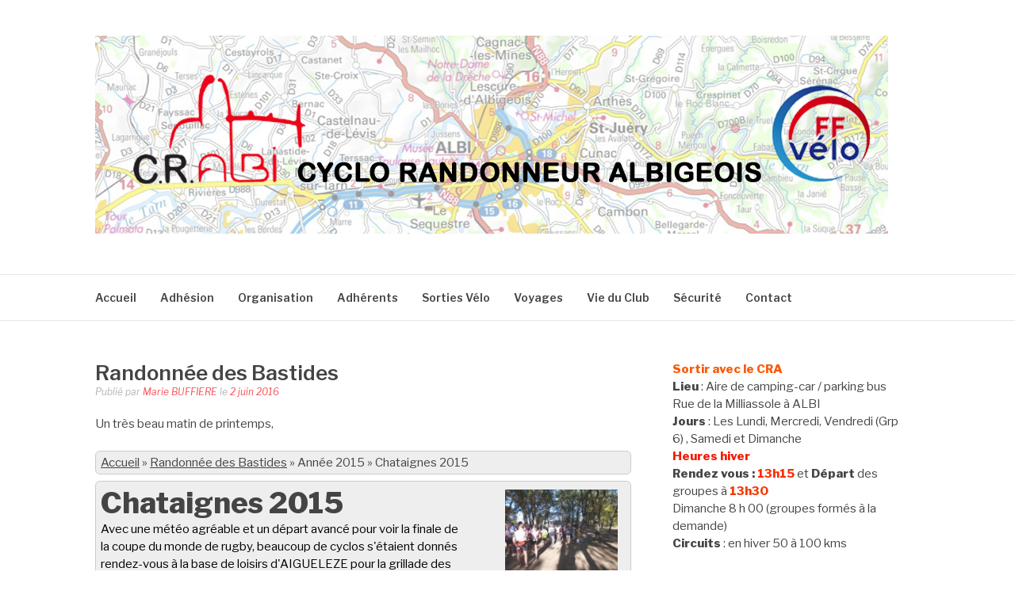

--- FILE ---
content_type: text/html; charset=UTF-8
request_url: https://cra.ovh/tres-beau-matin-de-printemps/
body_size: 23296
content:
<!DOCTYPE html>
<html lang="fr-FR">
<head>
<meta charset="UTF-8">
<meta name="viewport" content="width=device-width, initial-scale=1">
<link rel="profile" href="http://gmpg.org/xfn/11">
<link rel="pingback" href="https://cra.ovh/xmlrpc.php">

<title>Randonnée des Bastides &#8211; CRA</title>
<meta name='robots' content='max-image-preview:large' />
	<style>img:is([sizes="auto" i], [sizes^="auto," i]) { contain-intrinsic-size: 3000px 1500px }</style>
	<link rel='dns-prefetch' href='//fonts.googleapis.com' />
<link rel="alternate" type="application/rss+xml" title="CRA &raquo; Flux" href="https://cra.ovh/feed/" />
<link rel="alternate" type="application/rss+xml" title="CRA &raquo; Flux des commentaires" href="https://cra.ovh/comments/feed/" />
		<!-- This site uses the Google Analytics by MonsterInsights plugin v9.9.0 - Using Analytics tracking - https://www.monsterinsights.com/ -->
							<script src="//www.googletagmanager.com/gtag/js?id=G-GLKYGKNK7G"  data-cfasync="false" data-wpfc-render="false" type="text/javascript" async></script>
			<script data-cfasync="false" data-wpfc-render="false" type="text/javascript">
				var mi_version = '9.9.0';
				var mi_track_user = true;
				var mi_no_track_reason = '';
								var MonsterInsightsDefaultLocations = {"page_location":"https:\/\/cra.ovh\/tres-beau-matin-de-printemps\/"};
								if ( typeof MonsterInsightsPrivacyGuardFilter === 'function' ) {
					var MonsterInsightsLocations = (typeof MonsterInsightsExcludeQuery === 'object') ? MonsterInsightsPrivacyGuardFilter( MonsterInsightsExcludeQuery ) : MonsterInsightsPrivacyGuardFilter( MonsterInsightsDefaultLocations );
				} else {
					var MonsterInsightsLocations = (typeof MonsterInsightsExcludeQuery === 'object') ? MonsterInsightsExcludeQuery : MonsterInsightsDefaultLocations;
				}

								var disableStrs = [
										'ga-disable-G-GLKYGKNK7G',
									];

				/* Function to detect opted out users */
				function __gtagTrackerIsOptedOut() {
					for (var index = 0; index < disableStrs.length; index++) {
						if (document.cookie.indexOf(disableStrs[index] + '=true') > -1) {
							return true;
						}
					}

					return false;
				}

				/* Disable tracking if the opt-out cookie exists. */
				if (__gtagTrackerIsOptedOut()) {
					for (var index = 0; index < disableStrs.length; index++) {
						window[disableStrs[index]] = true;
					}
				}

				/* Opt-out function */
				function __gtagTrackerOptout() {
					for (var index = 0; index < disableStrs.length; index++) {
						document.cookie = disableStrs[index] + '=true; expires=Thu, 31 Dec 2099 23:59:59 UTC; path=/';
						window[disableStrs[index]] = true;
					}
				}

				if ('undefined' === typeof gaOptout) {
					function gaOptout() {
						__gtagTrackerOptout();
					}
				}
								window.dataLayer = window.dataLayer || [];

				window.MonsterInsightsDualTracker = {
					helpers: {},
					trackers: {},
				};
				if (mi_track_user) {
					function __gtagDataLayer() {
						dataLayer.push(arguments);
					}

					function __gtagTracker(type, name, parameters) {
						if (!parameters) {
							parameters = {};
						}

						if (parameters.send_to) {
							__gtagDataLayer.apply(null, arguments);
							return;
						}

						if (type === 'event') {
														parameters.send_to = monsterinsights_frontend.v4_id;
							var hookName = name;
							if (typeof parameters['event_category'] !== 'undefined') {
								hookName = parameters['event_category'] + ':' + name;
							}

							if (typeof MonsterInsightsDualTracker.trackers[hookName] !== 'undefined') {
								MonsterInsightsDualTracker.trackers[hookName](parameters);
							} else {
								__gtagDataLayer('event', name, parameters);
							}
							
						} else {
							__gtagDataLayer.apply(null, arguments);
						}
					}

					__gtagTracker('js', new Date());
					__gtagTracker('set', {
						'developer_id.dZGIzZG': true,
											});
					if ( MonsterInsightsLocations.page_location ) {
						__gtagTracker('set', MonsterInsightsLocations);
					}
										__gtagTracker('config', 'G-GLKYGKNK7G', {"forceSSL":"true"} );
										window.gtag = __gtagTracker;										(function () {
						/* https://developers.google.com/analytics/devguides/collection/analyticsjs/ */
						/* ga and __gaTracker compatibility shim. */
						var noopfn = function () {
							return null;
						};
						var newtracker = function () {
							return new Tracker();
						};
						var Tracker = function () {
							return null;
						};
						var p = Tracker.prototype;
						p.get = noopfn;
						p.set = noopfn;
						p.send = function () {
							var args = Array.prototype.slice.call(arguments);
							args.unshift('send');
							__gaTracker.apply(null, args);
						};
						var __gaTracker = function () {
							var len = arguments.length;
							if (len === 0) {
								return;
							}
							var f = arguments[len - 1];
							if (typeof f !== 'object' || f === null || typeof f.hitCallback !== 'function') {
								if ('send' === arguments[0]) {
									var hitConverted, hitObject = false, action;
									if ('event' === arguments[1]) {
										if ('undefined' !== typeof arguments[3]) {
											hitObject = {
												'eventAction': arguments[3],
												'eventCategory': arguments[2],
												'eventLabel': arguments[4],
												'value': arguments[5] ? arguments[5] : 1,
											}
										}
									}
									if ('pageview' === arguments[1]) {
										if ('undefined' !== typeof arguments[2]) {
											hitObject = {
												'eventAction': 'page_view',
												'page_path': arguments[2],
											}
										}
									}
									if (typeof arguments[2] === 'object') {
										hitObject = arguments[2];
									}
									if (typeof arguments[5] === 'object') {
										Object.assign(hitObject, arguments[5]);
									}
									if ('undefined' !== typeof arguments[1].hitType) {
										hitObject = arguments[1];
										if ('pageview' === hitObject.hitType) {
											hitObject.eventAction = 'page_view';
										}
									}
									if (hitObject) {
										action = 'timing' === arguments[1].hitType ? 'timing_complete' : hitObject.eventAction;
										hitConverted = mapArgs(hitObject);
										__gtagTracker('event', action, hitConverted);
									}
								}
								return;
							}

							function mapArgs(args) {
								var arg, hit = {};
								var gaMap = {
									'eventCategory': 'event_category',
									'eventAction': 'event_action',
									'eventLabel': 'event_label',
									'eventValue': 'event_value',
									'nonInteraction': 'non_interaction',
									'timingCategory': 'event_category',
									'timingVar': 'name',
									'timingValue': 'value',
									'timingLabel': 'event_label',
									'page': 'page_path',
									'location': 'page_location',
									'title': 'page_title',
									'referrer' : 'page_referrer',
								};
								for (arg in args) {
																		if (!(!args.hasOwnProperty(arg) || !gaMap.hasOwnProperty(arg))) {
										hit[gaMap[arg]] = args[arg];
									} else {
										hit[arg] = args[arg];
									}
								}
								return hit;
							}

							try {
								f.hitCallback();
							} catch (ex) {
							}
						};
						__gaTracker.create = newtracker;
						__gaTracker.getByName = newtracker;
						__gaTracker.getAll = function () {
							return [];
						};
						__gaTracker.remove = noopfn;
						__gaTracker.loaded = true;
						window['__gaTracker'] = __gaTracker;
					})();
									} else {
										console.log("");
					(function () {
						function __gtagTracker() {
							return null;
						}

						window['__gtagTracker'] = __gtagTracker;
						window['gtag'] = __gtagTracker;
					})();
									}
			</script>
			
							<!-- / Google Analytics by MonsterInsights -->
		<script type="text/javascript">
/* <![CDATA[ */
window._wpemojiSettings = {"baseUrl":"https:\/\/s.w.org\/images\/core\/emoji\/16.0.1\/72x72\/","ext":".png","svgUrl":"https:\/\/s.w.org\/images\/core\/emoji\/16.0.1\/svg\/","svgExt":".svg","source":{"concatemoji":"https:\/\/cra.ovh\/wp-includes\/js\/wp-emoji-release.min.js?ver=6.8.3"}};
/*! This file is auto-generated */
!function(s,n){var o,i,e;function c(e){try{var t={supportTests:e,timestamp:(new Date).valueOf()};sessionStorage.setItem(o,JSON.stringify(t))}catch(e){}}function p(e,t,n){e.clearRect(0,0,e.canvas.width,e.canvas.height),e.fillText(t,0,0);var t=new Uint32Array(e.getImageData(0,0,e.canvas.width,e.canvas.height).data),a=(e.clearRect(0,0,e.canvas.width,e.canvas.height),e.fillText(n,0,0),new Uint32Array(e.getImageData(0,0,e.canvas.width,e.canvas.height).data));return t.every(function(e,t){return e===a[t]})}function u(e,t){e.clearRect(0,0,e.canvas.width,e.canvas.height),e.fillText(t,0,0);for(var n=e.getImageData(16,16,1,1),a=0;a<n.data.length;a++)if(0!==n.data[a])return!1;return!0}function f(e,t,n,a){switch(t){case"flag":return n(e,"\ud83c\udff3\ufe0f\u200d\u26a7\ufe0f","\ud83c\udff3\ufe0f\u200b\u26a7\ufe0f")?!1:!n(e,"\ud83c\udde8\ud83c\uddf6","\ud83c\udde8\u200b\ud83c\uddf6")&&!n(e,"\ud83c\udff4\udb40\udc67\udb40\udc62\udb40\udc65\udb40\udc6e\udb40\udc67\udb40\udc7f","\ud83c\udff4\u200b\udb40\udc67\u200b\udb40\udc62\u200b\udb40\udc65\u200b\udb40\udc6e\u200b\udb40\udc67\u200b\udb40\udc7f");case"emoji":return!a(e,"\ud83e\udedf")}return!1}function g(e,t,n,a){var r="undefined"!=typeof WorkerGlobalScope&&self instanceof WorkerGlobalScope?new OffscreenCanvas(300,150):s.createElement("canvas"),o=r.getContext("2d",{willReadFrequently:!0}),i=(o.textBaseline="top",o.font="600 32px Arial",{});return e.forEach(function(e){i[e]=t(o,e,n,a)}),i}function t(e){var t=s.createElement("script");t.src=e,t.defer=!0,s.head.appendChild(t)}"undefined"!=typeof Promise&&(o="wpEmojiSettingsSupports",i=["flag","emoji"],n.supports={everything:!0,everythingExceptFlag:!0},e=new Promise(function(e){s.addEventListener("DOMContentLoaded",e,{once:!0})}),new Promise(function(t){var n=function(){try{var e=JSON.parse(sessionStorage.getItem(o));if("object"==typeof e&&"number"==typeof e.timestamp&&(new Date).valueOf()<e.timestamp+604800&&"object"==typeof e.supportTests)return e.supportTests}catch(e){}return null}();if(!n){if("undefined"!=typeof Worker&&"undefined"!=typeof OffscreenCanvas&&"undefined"!=typeof URL&&URL.createObjectURL&&"undefined"!=typeof Blob)try{var e="postMessage("+g.toString()+"("+[JSON.stringify(i),f.toString(),p.toString(),u.toString()].join(",")+"));",a=new Blob([e],{type:"text/javascript"}),r=new Worker(URL.createObjectURL(a),{name:"wpTestEmojiSupports"});return void(r.onmessage=function(e){c(n=e.data),r.terminate(),t(n)})}catch(e){}c(n=g(i,f,p,u))}t(n)}).then(function(e){for(var t in e)n.supports[t]=e[t],n.supports.everything=n.supports.everything&&n.supports[t],"flag"!==t&&(n.supports.everythingExceptFlag=n.supports.everythingExceptFlag&&n.supports[t]);n.supports.everythingExceptFlag=n.supports.everythingExceptFlag&&!n.supports.flag,n.DOMReady=!1,n.readyCallback=function(){n.DOMReady=!0}}).then(function(){return e}).then(function(){var e;n.supports.everything||(n.readyCallback(),(e=n.source||{}).concatemoji?t(e.concatemoji):e.wpemoji&&e.twemoji&&(t(e.twemoji),t(e.wpemoji)))}))}((window,document),window._wpemojiSettings);
/* ]]> */
</script>
<style id='wp-emoji-styles-inline-css' type='text/css'>

	img.wp-smiley, img.emoji {
		display: inline !important;
		border: none !important;
		box-shadow: none !important;
		height: 1em !important;
		width: 1em !important;
		margin: 0 0.07em !important;
		vertical-align: -0.1em !important;
		background: none !important;
		padding: 0 !important;
	}
</style>
<link rel='stylesheet' id='wp-block-library-css' href='https://cra.ovh/wp-includes/css/dist/block-library/style.min.css?ver=6.8.3' type='text/css' media='all' />
<style id='wp-block-library-theme-inline-css' type='text/css'>
.wp-block-audio :where(figcaption){color:#555;font-size:13px;text-align:center}.is-dark-theme .wp-block-audio :where(figcaption){color:#ffffffa6}.wp-block-audio{margin:0 0 1em}.wp-block-code{border:1px solid #ccc;border-radius:4px;font-family:Menlo,Consolas,monaco,monospace;padding:.8em 1em}.wp-block-embed :where(figcaption){color:#555;font-size:13px;text-align:center}.is-dark-theme .wp-block-embed :where(figcaption){color:#ffffffa6}.wp-block-embed{margin:0 0 1em}.blocks-gallery-caption{color:#555;font-size:13px;text-align:center}.is-dark-theme .blocks-gallery-caption{color:#ffffffa6}:root :where(.wp-block-image figcaption){color:#555;font-size:13px;text-align:center}.is-dark-theme :root :where(.wp-block-image figcaption){color:#ffffffa6}.wp-block-image{margin:0 0 1em}.wp-block-pullquote{border-bottom:4px solid;border-top:4px solid;color:currentColor;margin-bottom:1.75em}.wp-block-pullquote cite,.wp-block-pullquote footer,.wp-block-pullquote__citation{color:currentColor;font-size:.8125em;font-style:normal;text-transform:uppercase}.wp-block-quote{border-left:.25em solid;margin:0 0 1.75em;padding-left:1em}.wp-block-quote cite,.wp-block-quote footer{color:currentColor;font-size:.8125em;font-style:normal;position:relative}.wp-block-quote:where(.has-text-align-right){border-left:none;border-right:.25em solid;padding-left:0;padding-right:1em}.wp-block-quote:where(.has-text-align-center){border:none;padding-left:0}.wp-block-quote.is-large,.wp-block-quote.is-style-large,.wp-block-quote:where(.is-style-plain){border:none}.wp-block-search .wp-block-search__label{font-weight:700}.wp-block-search__button{border:1px solid #ccc;padding:.375em .625em}:where(.wp-block-group.has-background){padding:1.25em 2.375em}.wp-block-separator.has-css-opacity{opacity:.4}.wp-block-separator{border:none;border-bottom:2px solid;margin-left:auto;margin-right:auto}.wp-block-separator.has-alpha-channel-opacity{opacity:1}.wp-block-separator:not(.is-style-wide):not(.is-style-dots){width:100px}.wp-block-separator.has-background:not(.is-style-dots){border-bottom:none;height:1px}.wp-block-separator.has-background:not(.is-style-wide):not(.is-style-dots){height:2px}.wp-block-table{margin:0 0 1em}.wp-block-table td,.wp-block-table th{word-break:normal}.wp-block-table :where(figcaption){color:#555;font-size:13px;text-align:center}.is-dark-theme .wp-block-table :where(figcaption){color:#ffffffa6}.wp-block-video :where(figcaption){color:#555;font-size:13px;text-align:center}.is-dark-theme .wp-block-video :where(figcaption){color:#ffffffa6}.wp-block-video{margin:0 0 1em}:root :where(.wp-block-template-part.has-background){margin-bottom:0;margin-top:0;padding:1.25em 2.375em}
</style>
<style id='classic-theme-styles-inline-css' type='text/css'>
/*! This file is auto-generated */
.wp-block-button__link{color:#fff;background-color:#32373c;border-radius:9999px;box-shadow:none;text-decoration:none;padding:calc(.667em + 2px) calc(1.333em + 2px);font-size:1.125em}.wp-block-file__button{background:#32373c;color:#fff;text-decoration:none}
</style>
<style id='pdfemb-pdf-embedder-viewer-style-inline-css' type='text/css'>
.wp-block-pdfemb-pdf-embedder-viewer{max-width:none}

</style>
<style id='global-styles-inline-css' type='text/css'>
:root{--wp--preset--aspect-ratio--square: 1;--wp--preset--aspect-ratio--4-3: 4/3;--wp--preset--aspect-ratio--3-4: 3/4;--wp--preset--aspect-ratio--3-2: 3/2;--wp--preset--aspect-ratio--2-3: 2/3;--wp--preset--aspect-ratio--16-9: 16/9;--wp--preset--aspect-ratio--9-16: 9/16;--wp--preset--color--black: #000000;--wp--preset--color--cyan-bluish-gray: #abb8c3;--wp--preset--color--white: #ffffff;--wp--preset--color--pale-pink: #f78da7;--wp--preset--color--vivid-red: #cf2e2e;--wp--preset--color--luminous-vivid-orange: #ff6900;--wp--preset--color--luminous-vivid-amber: #fcb900;--wp--preset--color--light-green-cyan: #7bdcb5;--wp--preset--color--vivid-green-cyan: #00d084;--wp--preset--color--pale-cyan-blue: #8ed1fc;--wp--preset--color--vivid-cyan-blue: #0693e3;--wp--preset--color--vivid-purple: #9b51e0;--wp--preset--gradient--vivid-cyan-blue-to-vivid-purple: linear-gradient(135deg,rgba(6,147,227,1) 0%,rgb(155,81,224) 100%);--wp--preset--gradient--light-green-cyan-to-vivid-green-cyan: linear-gradient(135deg,rgb(122,220,180) 0%,rgb(0,208,130) 100%);--wp--preset--gradient--luminous-vivid-amber-to-luminous-vivid-orange: linear-gradient(135deg,rgba(252,185,0,1) 0%,rgba(255,105,0,1) 100%);--wp--preset--gradient--luminous-vivid-orange-to-vivid-red: linear-gradient(135deg,rgba(255,105,0,1) 0%,rgb(207,46,46) 100%);--wp--preset--gradient--very-light-gray-to-cyan-bluish-gray: linear-gradient(135deg,rgb(238,238,238) 0%,rgb(169,184,195) 100%);--wp--preset--gradient--cool-to-warm-spectrum: linear-gradient(135deg,rgb(74,234,220) 0%,rgb(151,120,209) 20%,rgb(207,42,186) 40%,rgb(238,44,130) 60%,rgb(251,105,98) 80%,rgb(254,248,76) 100%);--wp--preset--gradient--blush-light-purple: linear-gradient(135deg,rgb(255,206,236) 0%,rgb(152,150,240) 100%);--wp--preset--gradient--blush-bordeaux: linear-gradient(135deg,rgb(254,205,165) 0%,rgb(254,45,45) 50%,rgb(107,0,62) 100%);--wp--preset--gradient--luminous-dusk: linear-gradient(135deg,rgb(255,203,112) 0%,rgb(199,81,192) 50%,rgb(65,88,208) 100%);--wp--preset--gradient--pale-ocean: linear-gradient(135deg,rgb(255,245,203) 0%,rgb(182,227,212) 50%,rgb(51,167,181) 100%);--wp--preset--gradient--electric-grass: linear-gradient(135deg,rgb(202,248,128) 0%,rgb(113,206,126) 100%);--wp--preset--gradient--midnight: linear-gradient(135deg,rgb(2,3,129) 0%,rgb(40,116,252) 100%);--wp--preset--font-size--small: 13px;--wp--preset--font-size--medium: 20px;--wp--preset--font-size--large: 36px;--wp--preset--font-size--x-large: 42px;--wp--preset--spacing--20: 0.44rem;--wp--preset--spacing--30: 0.67rem;--wp--preset--spacing--40: 1rem;--wp--preset--spacing--50: 1.5rem;--wp--preset--spacing--60: 2.25rem;--wp--preset--spacing--70: 3.38rem;--wp--preset--spacing--80: 5.06rem;--wp--preset--shadow--natural: 6px 6px 9px rgba(0, 0, 0, 0.2);--wp--preset--shadow--deep: 12px 12px 50px rgba(0, 0, 0, 0.4);--wp--preset--shadow--sharp: 6px 6px 0px rgba(0, 0, 0, 0.2);--wp--preset--shadow--outlined: 6px 6px 0px -3px rgba(255, 255, 255, 1), 6px 6px rgba(0, 0, 0, 1);--wp--preset--shadow--crisp: 6px 6px 0px rgba(0, 0, 0, 1);}:where(.is-layout-flex){gap: 0.5em;}:where(.is-layout-grid){gap: 0.5em;}body .is-layout-flex{display: flex;}.is-layout-flex{flex-wrap: wrap;align-items: center;}.is-layout-flex > :is(*, div){margin: 0;}body .is-layout-grid{display: grid;}.is-layout-grid > :is(*, div){margin: 0;}:where(.wp-block-columns.is-layout-flex){gap: 2em;}:where(.wp-block-columns.is-layout-grid){gap: 2em;}:where(.wp-block-post-template.is-layout-flex){gap: 1.25em;}:where(.wp-block-post-template.is-layout-grid){gap: 1.25em;}.has-black-color{color: var(--wp--preset--color--black) !important;}.has-cyan-bluish-gray-color{color: var(--wp--preset--color--cyan-bluish-gray) !important;}.has-white-color{color: var(--wp--preset--color--white) !important;}.has-pale-pink-color{color: var(--wp--preset--color--pale-pink) !important;}.has-vivid-red-color{color: var(--wp--preset--color--vivid-red) !important;}.has-luminous-vivid-orange-color{color: var(--wp--preset--color--luminous-vivid-orange) !important;}.has-luminous-vivid-amber-color{color: var(--wp--preset--color--luminous-vivid-amber) !important;}.has-light-green-cyan-color{color: var(--wp--preset--color--light-green-cyan) !important;}.has-vivid-green-cyan-color{color: var(--wp--preset--color--vivid-green-cyan) !important;}.has-pale-cyan-blue-color{color: var(--wp--preset--color--pale-cyan-blue) !important;}.has-vivid-cyan-blue-color{color: var(--wp--preset--color--vivid-cyan-blue) !important;}.has-vivid-purple-color{color: var(--wp--preset--color--vivid-purple) !important;}.has-black-background-color{background-color: var(--wp--preset--color--black) !important;}.has-cyan-bluish-gray-background-color{background-color: var(--wp--preset--color--cyan-bluish-gray) !important;}.has-white-background-color{background-color: var(--wp--preset--color--white) !important;}.has-pale-pink-background-color{background-color: var(--wp--preset--color--pale-pink) !important;}.has-vivid-red-background-color{background-color: var(--wp--preset--color--vivid-red) !important;}.has-luminous-vivid-orange-background-color{background-color: var(--wp--preset--color--luminous-vivid-orange) !important;}.has-luminous-vivid-amber-background-color{background-color: var(--wp--preset--color--luminous-vivid-amber) !important;}.has-light-green-cyan-background-color{background-color: var(--wp--preset--color--light-green-cyan) !important;}.has-vivid-green-cyan-background-color{background-color: var(--wp--preset--color--vivid-green-cyan) !important;}.has-pale-cyan-blue-background-color{background-color: var(--wp--preset--color--pale-cyan-blue) !important;}.has-vivid-cyan-blue-background-color{background-color: var(--wp--preset--color--vivid-cyan-blue) !important;}.has-vivid-purple-background-color{background-color: var(--wp--preset--color--vivid-purple) !important;}.has-black-border-color{border-color: var(--wp--preset--color--black) !important;}.has-cyan-bluish-gray-border-color{border-color: var(--wp--preset--color--cyan-bluish-gray) !important;}.has-white-border-color{border-color: var(--wp--preset--color--white) !important;}.has-pale-pink-border-color{border-color: var(--wp--preset--color--pale-pink) !important;}.has-vivid-red-border-color{border-color: var(--wp--preset--color--vivid-red) !important;}.has-luminous-vivid-orange-border-color{border-color: var(--wp--preset--color--luminous-vivid-orange) !important;}.has-luminous-vivid-amber-border-color{border-color: var(--wp--preset--color--luminous-vivid-amber) !important;}.has-light-green-cyan-border-color{border-color: var(--wp--preset--color--light-green-cyan) !important;}.has-vivid-green-cyan-border-color{border-color: var(--wp--preset--color--vivid-green-cyan) !important;}.has-pale-cyan-blue-border-color{border-color: var(--wp--preset--color--pale-cyan-blue) !important;}.has-vivid-cyan-blue-border-color{border-color: var(--wp--preset--color--vivid-cyan-blue) !important;}.has-vivid-purple-border-color{border-color: var(--wp--preset--color--vivid-purple) !important;}.has-vivid-cyan-blue-to-vivid-purple-gradient-background{background: var(--wp--preset--gradient--vivid-cyan-blue-to-vivid-purple) !important;}.has-light-green-cyan-to-vivid-green-cyan-gradient-background{background: var(--wp--preset--gradient--light-green-cyan-to-vivid-green-cyan) !important;}.has-luminous-vivid-amber-to-luminous-vivid-orange-gradient-background{background: var(--wp--preset--gradient--luminous-vivid-amber-to-luminous-vivid-orange) !important;}.has-luminous-vivid-orange-to-vivid-red-gradient-background{background: var(--wp--preset--gradient--luminous-vivid-orange-to-vivid-red) !important;}.has-very-light-gray-to-cyan-bluish-gray-gradient-background{background: var(--wp--preset--gradient--very-light-gray-to-cyan-bluish-gray) !important;}.has-cool-to-warm-spectrum-gradient-background{background: var(--wp--preset--gradient--cool-to-warm-spectrum) !important;}.has-blush-light-purple-gradient-background{background: var(--wp--preset--gradient--blush-light-purple) !important;}.has-blush-bordeaux-gradient-background{background: var(--wp--preset--gradient--blush-bordeaux) !important;}.has-luminous-dusk-gradient-background{background: var(--wp--preset--gradient--luminous-dusk) !important;}.has-pale-ocean-gradient-background{background: var(--wp--preset--gradient--pale-ocean) !important;}.has-electric-grass-gradient-background{background: var(--wp--preset--gradient--electric-grass) !important;}.has-midnight-gradient-background{background: var(--wp--preset--gradient--midnight) !important;}.has-small-font-size{font-size: var(--wp--preset--font-size--small) !important;}.has-medium-font-size{font-size: var(--wp--preset--font-size--medium) !important;}.has-large-font-size{font-size: var(--wp--preset--font-size--large) !important;}.has-x-large-font-size{font-size: var(--wp--preset--font-size--x-large) !important;}
:where(.wp-block-post-template.is-layout-flex){gap: 1.25em;}:where(.wp-block-post-template.is-layout-grid){gap: 1.25em;}
:where(.wp-block-columns.is-layout-flex){gap: 2em;}:where(.wp-block-columns.is-layout-grid){gap: 2em;}
:root :where(.wp-block-pullquote){font-size: 1.5em;line-height: 1.6;}
</style>
<link rel='stylesheet' id='wppa_style-css' href='https://cra.ovh/wp-content/plugins/wp-photo-album-plus/wppa-style.css?ver=251030-83642' type='text/css' media='all' />
<style id='wppa_style-inline-css' type='text/css'>

.wppa-box {	border-style: solid; border-width:1px;border-radius:6px; -moz-border-radius:6px;margin-bottom:8px;background-color:#eeeeee;border-color:#cccccc; }
.wppa-mini-box { border-style: solid; border-width:1px;border-radius:2px;border-color:#cccccc; }
.wppa-cover-box {  }
.wppa-cover-text-frame {  }
.wppa-box-text {  }
.wppa-box-text, .wppa-box-text-nocolor { font-weight:normal; }
.wppa-thumb-text { font-weight:normal; }
.wppa-nav-text { font-weight:normal; }
.wppa-img { background-color:#eeeeee; }
.wppa-title { font-weight:bold; }
.wppa-fulldesc { font-weight:normal; }
.wppa-fulltitle { font-weight:normal; }
</style>
<link rel='stylesheet' id='fashify-fonts-css' href='https://fonts.googleapis.com/css?family=Libre+Franklin%3A300%2C300i%2C400%2C400i%2C600%2C600i%2C800%2C800i&#038;subset=latin%2Clatin-ext' type='text/css' media='all' />
<link rel='stylesheet' id='font-awesome-css' href='https://cra.ovh/wp-content/themes/fashify/assets/css/font-awesome.min.css?ver=4.5' type='text/css' media='all' />
<link rel='stylesheet' id='fashify-style-css' href='https://cra.ovh/wp-content/themes/fashify/style.css?ver=6.8.3' type='text/css' media='all' />
<style id='fashify-style-inline-css' type='text/css'>

				.entry-meta a,
				.main-navigation a:hover,
				.main-navigation .current-menu-item > a,
				.main-navigation .current-menu-ancestor > a,
				.widget_tag_cloud a:hover,
                a:hover,
				.social-links ul a:hover::before
				 {
					 color : #f75357;
				 }
				.wp-block-search .wp-block-search__button,
				button, input[type="button"], input[type="reset"], input[type="submit"]{
                    background: #f75357;
					border-color : #f75357;
                }
				.widget_tag_cloud a:hover { border-color : #f75357;}
                .main-navigation a,
				h1.entry-title,
				.widget-title,
				.footer-staff-picks h3,
				.navigation .current
				{
                	color: #444;
                }
                button:hover, input[type="button"]:hover,
				input[type="reset"]:hover,
				input[type="submit"]:hover {
                        background: #444;
						border-color: #444;
                }.site-header {  background-image: url(https://cra.ovh/wp-content/uploads/2024/12/FOND-BLANC.jpg); background-repeat: no-repeat; background-size: cover; }
</style>
<script type="text/javascript" src="https://cra.ovh/wp-includes/js/dist/hooks.min.js?ver=4d63a3d491d11ffd8ac6" id="wp-hooks-js"></script>
<script type="text/javascript" src="https://cra.ovh/wp-includes/js/dist/i18n.min.js?ver=5e580eb46a90c2b997e6" id="wp-i18n-js"></script>
<script type="text/javascript" id="wp-i18n-js-after">
/* <![CDATA[ */
wp.i18n.setLocaleData( { 'text direction\u0004ltr': [ 'ltr' ] } );
/* ]]> */
</script>
<script type="text/javascript" src="https://cra.ovh/wp-content/plugins/wp-photo-album-plus/js/wppa-decls.js?ver=251030-73642" id="wppa-decls-js"></script>
<script type="text/javascript" id="wppa-decls-js-after">
/* <![CDATA[ */
const { __ } = wp.i18n;

wppaSiteUrl = "https://cra.ovh",
wppaThumbPageSize = 0,
wppaResizeEndDelay = 200,
wppaScrollEndDelay = 200,
_wppaTextDelay = 800,
wppaEasingSlide = "swing",
wppaEasingLightbox = "swing",
wppaEasingPopup = "swing",
wppaUploadButtonText = "Naviguer...",
wppaOvlBigBrowse = false,
wppaOvlSmallBrowse = true,
wppaImageMagickDefaultAspect = "NaN",
wppaImageDirectory = "https://cra.ovh/wp-content/uploads/wppa/icons/",
wppaWppaUrl = "https://cra.ovh/wp-content/plugins/wp-photo-album-plus",
wppaIncludeUrl = "https://cra.ovh/wp-includes",
wppaAjaxMethod = "rest",
wppaAjaxUrl = "https://cra.ovh/wp-json/wp-photo-album-plus/endPoint",
wppaAdminAjaxUrl = "https://cra.ovh/wp-admin/admin-ajax.php",
wppaUploadUrl = "https://cra.ovh/wp-content/uploads/wppa",
wppaIsIe = false,
wppaIsSafari = false,
wppaSlideshowNavigationType = "icons",
wppaSlideshowDefaultTimeout = 2.5,
wppaAudioHeight = 32,
wppaFilmThumbTitle = "Double-cliquez pour lancer/arrêter le diaporama",
wppaClickToView = "Cliquez pour afficher",
wppaLang = "",
wppaVoteForMe = "Votez pour moi !",
wppaVotedForMe = "Ont voté pour moi",
wppaGlobalFsIconSize = "32",
wppaFsFillcolor = "#999999",
wppaFsBgcolor = "transparent",
wppaFsPolicy = "lightbox",
wppaNiceScroll = false,
wppaNiceScrollOpts = {cursorwidth:8,
cursoropacitymin:0.4,
cursorcolor:'#777777',
cursorborder:'none',
cursorborderradius:6,
autohidemode:'leave',
nativeparentscrolling:false,
preservenativescrolling:false,
bouncescroll:false,
smoothscroll:true,
cursorborder:'2px solid transparent',},
wppaVersion = "9.1.01.002",
wppaBackgroundColorImage = "#eeeeee",
wppaPopupLinkType = "photo",
wppaAnimationType = "fadeover",
wppaAnimationSpeed = 800,
wppaThumbnailAreaDelta = 14,
wppaTextFrameDelta = 181,
wppaBoxDelta = 14,
wppaFilmShowGlue = true,
wppaMiniTreshold = 500,
wppaRatingOnce = false,
wppaHideWhenEmpty = false,
wppaBGcolorNumbar = "#cccccc",
wppaBcolorNumbar = "#cccccc",
wppaBGcolorNumbarActive = "#333333",
wppaBcolorNumbarActive = "#333333",
wppaFontFamilyNumbar = "",
wppaFontSizeNumbar = "px",
wppaFontColorNumbar = "#777777",
wppaFontWeightNumbar = "normal",
wppaFontFamilyNumbarActive = "",
wppaFontSizeNumbarActive = "px",
wppaFontColorNumbarActive = "#777777",
wppaFontWeightNumbarActive = "bold",
wppaNumbarMax = "10",
wppaNextOnCallback = false,
wppaStarOpacity = 0.2,
wppaEmailRequired = "required",
wppaSlideBorderWidth = 0,
wppaAllowAjax = true,
wppaThumbTargetBlank = false,
wppaRatingMax = 5,
wppaRatingDisplayType = "graphic",
wppaRatingPrec = 2,
wppaStretch = false,
wppaMinThumbSpace = 4,
wppaThumbSpaceAuto = true,
wppaMagnifierCursor = "magnifier-small.png",
wppaAutoOpenComments = true,
wppaUpdateAddressLine = true,
wppaSlideSwipe = false,
wppaMaxCoverWidth = 1024,
wppaSlideToFullpopup = false,
wppaComAltSize = 75,
wppaBumpViewCount = true,
wppaBumpClickCount = false,
wppaShareHideWhenRunning = true,
wppaFotomoto = false,
wppaFotomotoHideWhenRunning = false,
wppaCommentRequiredAfterVote = false,
wppaFotomotoMinWidth = 400,
wppaOvlHires = true,
wppaSlideVideoStart = false,
wppaSlideAudioStart = false,
wppaOvlRadius = 12,
wppaOvlBorderWidth = 8,
wppaThemeStyles = "",
wppaStickyHeaderHeight = 0,
wppaRenderModal = false,
wppaModalQuitImg = "url(https://cra.ovh/wp-content/uploads/wppa/icons/smallcross-black.gif )",
wppaBoxRadius = "6",
wppaModalBgColor = "#ffffff",
wppaUploadEdit = "-none-",
wppaSvgFillcolor = "#666666",
wppaSvgBgcolor = "#dddddd",
wppaOvlSvgFillcolor = "#999999",
wppaOvlSvgBgcolor = "#ffffff",
wppaSvgCornerStyle = "light",
wppaHideRightClick = false,
wppaGeoZoom = 10,
wppaLazyLoad = false,
wppaAreaMaxFrac = 0,
wppaAreaMaxFracSlide = 0,
wppaAreaMaxFracAudio = 0,
wppaIconSizeNormal = "default",
wppaIconSizeSlide = "default",
wppaResponseSpeed = 0,
wppaExtendedResizeCount = 0,
wppaExtendedResizeDelay = 1000,
wppaCoverSpacing = 8,
wppaFilmonlyContinuous = false,
wppaNoAnimateOnMobile = false,
wppaAjaxScroll = true,
wppaThumbSize = 100,
wppaTfMargin = 4,
wppaRequestInfoDialogText = "Veuillez préciser votre question",
wppaThumbAspect = 0.75,
wppaStartStopNew = false,
wppaSlideVideoPauseStop = false,
wppaThumbNolink = false;
wppaOvlTxtHeight = "auto",
wppaOvlOpacity = 0.8,
wppaOvlOnclickType = "none",
wppaOvlTheme = "black",
wppaOvlAnimSpeed = 300,
wppaOvlSlideSpeedDefault = 5000,
wppaVer4WindowWidth = 800,
wppaVer4WindowHeight = 600,
wppaOvlShowCounter = true,
wppaOvlFontFamily = "",
wppaOvlFontSize = "10",
wppaOvlFontColor = "",
wppaOvlFontWeight = "bold",
wppaOvlLineHeight = "10",
wppaOvlVideoStart = true,
wppaOvlAudioStart = true,
wppaOvlSlideStartDefault = true,
wppaOvlShowStartStop = true,
wppaIsMobile = false,
wppaIsIpad = false,
wppaOvlIconSize = "32px",
wppaOvlBrowseOnClick = false,
wppaOvlGlobal = false,
wppaPhotoDirectory = "https://cra.ovh/wp-content/uploads/wppa/",
wppaThumbDirectory = "https://cra.ovh/wp-content/uploads/wppa/thumbs/",
wppaTempDirectory = "https://cra.ovh/wp-content/uploads/wppa/temp/",
wppaFontDirectory = "https://cra.ovh/wp-content/uploads/wppa/fonts/",
wppaOutputType = "-none-",
wppaOvlNavIconSize = 32,
wppaOvlVideoPauseStop = false;var
wppaShortcodeTemplate = "&lt;div style=&quot;font-size:0;line-height:0&quot;&gt;\n &lt;a\n ontouchstart=&quot;wppaStartTime();&quot;\n ontouchend=&quot;wppaTapLink(\'6888\',\'https://cra.ovh/photo-du-jour/wppaspec/oc1/lnen/ptb7252a81fb5d57b7\');&quot;\n onclick=&quot;_bumpClickCount( \'6888\' );window.open(\'https://cra.ovh/photo-du-jour/wppaspec/oc1/lnen/ptb7252a81fb5d57b7\', \'_self\' )&quot;\n title=&quot;CARCENAC Alexis.jpg&quot;\n class=&quot;thumb-img&quot;\n id=&quot;a-6888-0&quot;\n style=&quot;cursor:pointer&quot;\n &gt;&lt;img id=&quot;ph-6888-0&quot; title=&quot;CARCENAC Alexis.jpg&quot; style=&quot;width:100%;margin:0;&quot; src=&quot;https://cra.ovh/wp-content/uploads/wppa/6888.jpg?ver=155&quot; alt=&quot;CARCENAC Alexis.jpg&quot;/&gt;&lt;/a&gt;&lt;/div&gt;";
wppaShortcodeTemplateId = "6888.jpg";
/* ]]> */
</script>
<script type="text/javascript" src="https://cra.ovh/wp-includes/js/jquery/jquery.min.js?ver=3.7.1" id="jquery-core-js"></script>
<script type="text/javascript" src="https://cra.ovh/wp-includes/js/jquery/jquery-migrate.min.js?ver=3.4.1" id="jquery-migrate-js"></script>
<script type="text/javascript" src="https://cra.ovh/wp-includes/js/jquery/jquery.form.min.js?ver=4.3.0" id="jquery-form-js"></script>
<script type="text/javascript" src="https://cra.ovh/wp-includes/js/imagesloaded.min.js?ver=5.0.0" id="imagesloaded-js"></script>
<script type="text/javascript" src="https://cra.ovh/wp-includes/js/masonry.min.js?ver=4.2.2" id="masonry-js"></script>
<script type="text/javascript" src="https://cra.ovh/wp-includes/js/jquery/jquery.masonry.min.js?ver=3.1.2b" id="jquery-masonry-js"></script>
<script type="text/javascript" src="https://cra.ovh/wp-includes/js/jquery/ui/core.min.js?ver=1.13.3" id="jquery-ui-core-js"></script>
<script type="text/javascript" src="https://cra.ovh/wp-includes/js/jquery/ui/mouse.min.js?ver=1.13.3" id="jquery-ui-mouse-js"></script>
<script type="text/javascript" src="https://cra.ovh/wp-includes/js/jquery/ui/resizable.min.js?ver=1.13.3" id="jquery-ui-resizable-js"></script>
<script type="text/javascript" src="https://cra.ovh/wp-includes/js/jquery/ui/draggable.min.js?ver=1.13.3" id="jquery-ui-draggable-js"></script>
<script type="text/javascript" src="https://cra.ovh/wp-includes/js/jquery/ui/controlgroup.min.js?ver=1.13.3" id="jquery-ui-controlgroup-js"></script>
<script type="text/javascript" src="https://cra.ovh/wp-includes/js/jquery/ui/checkboxradio.min.js?ver=1.13.3" id="jquery-ui-checkboxradio-js"></script>
<script type="text/javascript" src="https://cra.ovh/wp-includes/js/jquery/ui/button.min.js?ver=1.13.3" id="jquery-ui-button-js"></script>
<script type="text/javascript" src="https://cra.ovh/wp-includes/js/jquery/ui/dialog.min.js?ver=1.13.3" id="jquery-ui-dialog-js"></script>
<script type="text/javascript" id="wppa-all-js-extra">
/* <![CDATA[ */
var wppaObj = {"restUrl":"https:\/\/cra.ovh\/wp-json\/","restNonce":"55722bcec7"};
/* ]]> */
</script>
<script type="text/javascript" src="https://cra.ovh/wp-content/plugins/wp-photo-album-plus/js/wppa-all.js?ver=251030-73642" id="wppa-all-js"></script>
<script type="text/javascript" src="https://cra.ovh/wp-content/plugins/wp-photo-album-plus/vendor/jquery-easing/jquery.easing.min.js?ver=9.1.01.002" id="nicescrollr-easing-min-js-js"></script>
<script type="text/javascript" src="https://cra.ovh/wp-content/plugins/google-analytics-for-wordpress/assets/js/frontend-gtag.min.js?ver=9.9.0" id="monsterinsights-frontend-script-js" async="async" data-wp-strategy="async"></script>
<script data-cfasync="false" data-wpfc-render="false" type="text/javascript" id='monsterinsights-frontend-script-js-extra'>/* <![CDATA[ */
var monsterinsights_frontend = {"js_events_tracking":"true","download_extensions":"doc,pdf,ppt,zip,xls,docx,pptx,xlsx","inbound_paths":"[]","home_url":"https:\/\/cra.ovh","hash_tracking":"false","v4_id":"G-GLKYGKNK7G"};/* ]]> */
</script>
<link rel="https://api.w.org/" href="https://cra.ovh/wp-json/" /><link rel="alternate" title="JSON" type="application/json" href="https://cra.ovh/wp-json/wp/v2/posts/656" /><link rel="EditURI" type="application/rsd+xml" title="RSD" href="https://cra.ovh/xmlrpc.php?rsd" />
<meta name="generator" content="WordPress 6.8.3" />
<link rel="canonical" href="https://cra.ovh/tres-beau-matin-de-printemps/" />
<link rel='shortlink' href='https://cra.ovh/?p=656' />
<link rel="alternate" title="oEmbed (JSON)" type="application/json+oembed" href="https://cra.ovh/wp-json/oembed/1.0/embed?url=https%3A%2F%2Fcra.ovh%2Ftres-beau-matin-de-printemps%2F" />
<link rel="alternate" title="oEmbed (XML)" type="text/xml+oembed" href="https://cra.ovh/wp-json/oembed/1.0/embed?url=https%3A%2F%2Fcra.ovh%2Ftres-beau-matin-de-printemps%2F&#038;format=xml" />
	<style type="text/css">
			.site-title,
		.site-description {
			position: absolute;
			clip: rect(1px, 1px, 1px, 1px);
		}
		</style>
	<link rel="icon" href="https://cra.ovh/wp-content/uploads/2016/02/cropped-logoçGd-1-32x32.jpg" sizes="32x32" />
<link rel="icon" href="https://cra.ovh/wp-content/uploads/2016/02/cropped-logoçGd-1-192x192.jpg" sizes="192x192" />
<link rel="apple-touch-icon" href="https://cra.ovh/wp-content/uploads/2016/02/cropped-logoçGd-1-180x180.jpg" />
<meta name="msapplication-TileImage" content="https://cra.ovh/wp-content/uploads/2016/02/cropped-logoçGd-1-270x270.jpg" />
</head>

<body class="wp-singular post-template-default single single-post postid-656 single-format-standard wp-custom-logo wp-embed-responsive wp-theme-fashify group-blog">


<div id="page" class="site">
	<a class="skip-link screen-reader-text" href="#main">Aller au contenu</a>

	<header id="masthead" class="site-header" role="banner">
		<div class="container">

			<div class="site-branding">

								<div class="site-logo">
					<a href="https://cra.ovh/" class="custom-logo-link" rel="home"><img width="1000" height="250" src="https://cra.ovh/wp-content/uploads/2024/12/BANDEAU-SITE-3-1.jpg" class="custom-logo" alt="CRA" decoding="async" fetchpriority="high" srcset="https://cra.ovh/wp-content/uploads/2024/12/BANDEAU-SITE-3-1.jpg 1000w, https://cra.ovh/wp-content/uploads/2024/12/BANDEAU-SITE-3-1-300x75.jpg 300w, https://cra.ovh/wp-content/uploads/2024/12/BANDEAU-SITE-3-1-768x192.jpg 768w" sizes="(max-width: 1000px) 100vw, 1000px" /></a>				</div>
				
									<p class="site-title"><a href="https://cra.ovh/" rel="home">CRA</a></p>
				
			</div><!-- .site-branding -->

			<div class="social-menu">
							</div>

		</div>

	</header><!-- #masthead -->

	<nav id="site-navigation" class="main-navigation" role="navigation">
		<div class="container">

			<button class="menu-toggle" aria-controls="top-menu" aria-expanded="false">Menu</button>
			<div class="menu-cra-container"><ul id="primary-menu" class="menu"><li id="menu-item-1053" class="menu-item menu-item-type-post_type menu-item-object-page menu-item-1053"><a href="https://cra.ovh/cra-albi-cyclo-randonneur-albigeois/">Accueil</a></li>
<li id="menu-item-5920" class="menu-item menu-item-type-post_type menu-item-object-page menu-item-5920"><a href="https://cra.ovh/adhesion-4/">Adhésion</a></li>
<li id="menu-item-1054" class="menu-item menu-item-type-post_type menu-item-object-page menu-item-has-children menu-item-1054"><a href="https://cra.ovh/club/">Organisation</a>
<ul class="sub-menu">
	<li id="menu-item-4742" class="menu-item menu-item-type-post_type menu-item-object-page menu-item-4742"><a href="https://cra.ovh/bureau-2021/">Bureau</a></li>
	<li id="menu-item-4747" class="menu-item menu-item-type-post_type menu-item-object-page menu-item-4747"><a href="https://cra.ovh/comite-directeur-2/">Comite Directeur</a></li>
	<li id="menu-item-4753" class="menu-item menu-item-type-post_type menu-item-object-page menu-item-4753"><a href="https://cra.ovh/commissions/">Commissions</a></li>
	<li id="menu-item-8391" class="menu-item menu-item-type-post_type menu-item-object-page menu-item-8391"><a href="https://cra.ovh/capitaines-de-route-3/">Capitaines de route</a></li>
	<li id="menu-item-1056" class="menu-item menu-item-type-post_type menu-item-object-page menu-item-1056"><a href="https://cra.ovh/statuts/">Statuts du CRA</a></li>
	<li id="menu-item-1058" class="menu-item menu-item-type-post_type menu-item-object-page menu-item-1058"><a href="https://cra.ovh/reglement-interieur/">Règlement Intérieur</a></li>
</ul>
</li>
<li id="menu-item-1072" class="menu-item menu-item-type-post_type menu-item-object-page menu-item-has-children menu-item-1072"><a href="https://cra.ovh/adherents/">Adhérents</a>
<ul class="sub-menu">
	<li id="menu-item-1073" class="menu-item menu-item-type-post_type menu-item-object-page menu-item-1073"><a href="https://cra.ovh/trombinoscope-cyclo-randonneur-albigeois/">Trombinoscope</a></li>
	<li id="menu-item-1900" class="menu-item menu-item-type-post_type menu-item-object-page menu-item-1900"><a href="https://cra.ovh/avantages-club-cra/">Avantages Club CRA</a></li>
	<li id="menu-item-1060" class="menu-item menu-item-type-post_type menu-item-object-page menu-item-1060"><a href="https://cra.ovh/maillots-du-club/">Tenues et Maillots CRA</a></li>
	<li id="menu-item-2375" class="menu-item menu-item-type-post_type menu-item-object-page menu-item-2375"><a href="https://cra.ovh/comptes-rendus/">Compte-Rendus</a></li>
	<li id="menu-item-4446" class="menu-item menu-item-type-post_type menu-item-object-page menu-item-has-children menu-item-4446"><a href="https://cra.ovh/tutos-informatique/">Aide</a>
	<ul class="sub-menu">
		<li id="menu-item-4296" class="menu-item menu-item-type-post_type menu-item-object-page menu-item-4296"><a href="https://cra.ovh/t-i-c/">T.I.C.</a></li>
	</ul>
</li>
</ul>
</li>
<li id="menu-item-1061" class="menu-item menu-item-type-post_type menu-item-object-page menu-item-has-children menu-item-1061"><a href="https://cra.ovh/sorties-randos/">Sorties Vélo</a>
<ul class="sub-menu">
	<li id="menu-item-10374" class="menu-item menu-item-type-post_type menu-item-object-page menu-item-10374"><a href="https://cra.ovh/groupe-route/">Groupe Route</a></li>
	<li id="menu-item-10369" class="menu-item menu-item-type-post_type menu-item-object-page menu-item-10369"><a href="https://cra.ovh/v-t-t/">V.T.T.</a></li>
	<li id="menu-item-10112" class="menu-item menu-item-type-post_type menu-item-object-page menu-item-10112"><a href="https://cra.ovh/cyclo-decouverte/">Cyclo Découverte</a></li>
	<li id="menu-item-5787" class="menu-item menu-item-type-post_type menu-item-object-page menu-item-5787"><a href="https://cra.ovh/sorties-hebdomadaires/">Sorties hebdomadaires</a></li>
	<li id="menu-item-7489" class="menu-item menu-item-type-post_type menu-item-object-page menu-item-7489"><a href="https://cra.ovh/sorties-longues-2020/">Sorties à la journée</a></li>
	<li id="menu-item-8198" class="menu-item menu-item-type-post_type menu-item-object-page menu-item-has-children menu-item-8198"><a href="https://cra.ovh/randonnee-en-albigeois-2025/">Randonnée en Albigeois</a>
	<ul class="sub-menu">
		<li id="menu-item-7257" class="menu-item menu-item-type-post_type menu-item-object-page menu-item-7257"><a href="https://cra.ovh/archives/">Archives Randos/Albigeois</a></li>
	</ul>
</li>
	<li id="menu-item-10386" class="menu-item menu-item-type-post_type menu-item-object-page menu-item-10386"><a href="https://cra.ovh/circuit-des-cols/">Ronde annuelle des Bastides</a></li>
	<li id="menu-item-4049" class="menu-item menu-item-type-post_type menu-item-object-page menu-item-4049"><a href="https://cra.ovh/circuits-des-bastides/">Sortie permanente des Bastides</a></li>
	<li id="menu-item-5790" class="menu-item menu-item-type-post_type menu-item-object-page menu-item-has-children menu-item-5790"><a href="https://cra.ovh/autres-sorties/">autres sorties</a>
	<ul class="sub-menu">
		<li id="menu-item-1889" class="menu-item menu-item-type-post_type menu-item-object-page menu-item-1889"><a href="https://cra.ovh/les-sorties-hors-cra/">Les sorties hors CRA:  FFvelo, Coreg, Codep</a></li>
		<li id="menu-item-4007" class="menu-item menu-item-type-post_type menu-item-object-page menu-item-4007"><a href="https://cra.ovh/velo-en-france-2/">Velo en France</a></li>
		<li id="menu-item-4582" class="menu-item menu-item-type-post_type menu-item-object-page menu-item-4582"><a href="https://cra.ovh/semaine-federale-015/">Semaine Fédérale 2015</a></li>
		<li id="menu-item-1237" class="menu-item menu-item-type-post_type menu-item-object-page menu-item-1237"><a href="https://cra.ovh/circuits-sf-2015/">Circuits SF 2015</a></li>
	</ul>
</li>
</ul>
</li>
<li id="menu-item-4063" class="menu-item menu-item-type-post_type menu-item-object-page menu-item-has-children menu-item-4063"><a href="https://cra.ovh/voyages-cra/">Voyages</a>
<ul class="sub-menu">
	<li id="menu-item-7206" class="menu-item menu-item-type-post_type menu-item-object-page menu-item-has-children menu-item-7206"><a href="https://cra.ovh/v-i-f-2023/">V.I.F. 2024</a>
	<ul class="sub-menu">
		<li id="menu-item-3926" class="menu-item menu-item-type-post_type menu-item-object-page menu-item-3926"><a href="https://cra.ovh/v-i-f-2020/">V.I.F.  2022</a></li>
	</ul>
</li>
	<li id="menu-item-7210" class="menu-item menu-item-type-post_type menu-item-object-page menu-item-has-children menu-item-7210"><a href="https://cra.ovh/voyage-de-printemps-2023-rosas/">Voyage de Printemps</a>
	<ul class="sub-menu">
		<li id="menu-item-7075" class="menu-item menu-item-type-post_type menu-item-object-post menu-item-7075"><a href="https://cra.ovh/voyage-a-rosas/">Voyage Printemps 2022 à Rosas</a></li>
	</ul>
</li>
	<li id="menu-item-7211" class="menu-item menu-item-type-post_type menu-item-object-page menu-item-has-children menu-item-7211"><a href="https://cra.ovh/voyage-ascension-2023-dordogne/">Voyage Ascension</a>
	<ul class="sub-menu">
		<li id="menu-item-7081" class="menu-item menu-item-type-post_type menu-item-object-post menu-item-7081"><a href="https://cra.ovh/ascension-en-ardeche/">Voyage de l’Ascension 2022 en Ardèche</a></li>
	</ul>
</li>
	<li id="menu-item-7207" class="menu-item menu-item-type-post_type menu-item-object-page menu-item-7207"><a href="https://cra.ovh/montagnarde-2023/">Montagnarde</a></li>
	<li id="menu-item-7208" class="menu-item menu-item-type-post_type menu-item-object-page menu-item-7208"><a href="https://cra.ovh/semaine-federale-2023-pont-a-mousson/">Semaine Fédérale 2025 : Orléans</a></li>
	<li id="menu-item-8361" class="menu-item menu-item-type-post_type menu-item-object-page menu-item-8361"><a href="https://cra.ovh/les-week-end-cyclo/">Les Week-End Cyclo 2025</a></li>
	<li id="menu-item-7209" class="menu-item menu-item-type-post_type menu-item-object-page menu-item-has-children menu-item-7209"><a href="https://cra.ovh/voyage-dautomne-2023-alsace/">Voyage d’Automne 2025  : Corse</a>
	<ul class="sub-menu">
		<li id="menu-item-7084" class="menu-item menu-item-type-post_type menu-item-object-post menu-item-7084"><a href="https://cra.ovh/voyage-dautomne-en-castille/">Voyage d’automne 2022 en Castille</a></li>
	</ul>
</li>
</ul>
</li>
<li id="menu-item-1069" class="menu-item menu-item-type-post_type menu-item-object-page menu-item-has-children menu-item-1069"><a href="https://cra.ovh/vie-du-club/">Vie du Club</a>
<ul class="sub-menu">
	<li id="menu-item-1063" class="menu-item menu-item-type-post_type menu-item-object-page menu-item-1063"><a href="https://cra.ovh/agenda/">Agenda</a></li>
	<li id="menu-item-1074" class="menu-item menu-item-type-post_type menu-item-object-page menu-item-1074"><a href="https://cra.ovh/photos/">Photos</a></li>
	<li id="menu-item-1081" class="menu-item menu-item-type-post_type menu-item-object-page menu-item-1081"><a href="https://cra.ovh/liens/">Liens pour cyclotouriste</a></li>
	<li id="menu-item-2372" class="menu-item menu-item-type-post_type menu-item-object-page menu-item-2372"><a href="https://cra.ovh/les-historiettes/">Historiettes</a></li>
	<li id="menu-item-4823" class="menu-item menu-item-type-post_type menu-item-object-page menu-item-has-children menu-item-4823"><a href="https://cra.ovh/videos-2021/">Historique</a>
	<ul class="sub-menu">
		<li id="menu-item-3495" class="menu-item menu-item-type-post_type menu-item-object-page menu-item-has-children menu-item-3495"><a href="https://cra.ovh/albi-cyclo/">Albi Cyclo</a>
		<ul class="sub-menu">
			<li id="menu-item-3498" class="menu-item menu-item-type-post_type menu-item-object-page menu-item-3498"><a href="https://cra.ovh/albi-cyclo/">Albi Cyclo 2019</a></li>
			<li id="menu-item-2380" class="menu-item menu-item-type-post_type menu-item-object-page menu-item-2380"><a href="https://cra.ovh/albi-cyclo-2018/">Albi Cyclo 2018</a></li>
			<li id="menu-item-3496" class="menu-item menu-item-type-post_type menu-item-object-page menu-item-3496"><a href="https://cra.ovh/lettre-club-cyclo-randonneur-albigeois/">Albi Cyclo 2016-2017</a></li>
		</ul>
</li>
	</ul>
</li>
	<li id="menu-item-2552" class="menu-item menu-item-type-post_type menu-item-object-page menu-item-2552"><a href="https://cra.ovh/recits/">Récits</a></li>
	<li id="menu-item-1077" class="menu-item menu-item-type-post_type menu-item-object-page menu-item-has-children menu-item-1077"><a href="https://cra.ovh/communication/">Communication</a>
	<ul class="sub-menu">
		<li id="menu-item-3089" class="menu-item menu-item-type-post_type menu-item-object-page menu-item-has-children menu-item-3089"><a href="https://cra.ovh/presse-2019/">Presse</a>
		<ul class="sub-menu">
			<li id="menu-item-3764" class="menu-item menu-item-type-post_type menu-item-object-post menu-item-3764"><a href="https://cra.ovh/articles-de-presse/">16/07/2019 – Tour de France</a></li>
			<li id="menu-item-2385" class="menu-item menu-item-type-post_type menu-item-object-page menu-item-2385"><a href="https://cra.ovh/2096-2/">Presse 2018</a></li>
			<li id="menu-item-3693" class="menu-item menu-item-type-post_type menu-item-object-post menu-item-3693"><a href="https://cra.ovh/le-cra-et-le-credit-agricole/">Le CRA et le Crédit Agricole</a></li>
		</ul>
</li>
	</ul>
</li>
</ul>
</li>
<li id="menu-item-1308" class="menu-item menu-item-type-post_type menu-item-object-page menu-item-has-children menu-item-1308"><a href="https://cra.ovh/forme-securite/">Sécurité</a>
<ul class="sub-menu">
	<li id="menu-item-4093" class="menu-item menu-item-type-post_type menu-item-object-post menu-item-4093"><a href="https://cra.ovh/du-nouveau-dans-le-code-de-la-route/">Du nouveau dans le code de la route</a></li>
	<li id="menu-item-1369" class="menu-item menu-item-type-post_type menu-item-object-page menu-item-1369"><a href="https://cra.ovh/securite/">Sécurité</a></li>
	<li id="menu-item-1450" class="menu-item menu-item-type-post_type menu-item-object-page menu-item-1450"><a href="https://cra.ovh/forme/">Forme &#038; Santé</a></li>
	<li id="menu-item-3623" class="menu-item menu-item-type-post_type menu-item-object-post menu-item-3623"><a href="https://cra.ovh/la-vae-pour-la-sante/">La VAE pour les seniors</a></li>
	<li id="menu-item-1449" class="menu-item menu-item-type-post_type menu-item-object-page menu-item-has-children menu-item-1449"><a href="https://cra.ovh/techniques-velo/">Technique &#038; Entretien</a>
	<ul class="sub-menu">
		<li id="menu-item-3314" class="menu-item menu-item-type-post_type menu-item-object-post menu-item-3314"><a href="https://cra.ovh/velo-a-assistance-electrique/">Vélo à Assistance Electrique</a></li>
		<li id="menu-item-1908" class="menu-item menu-item-type-post_type menu-item-object-page menu-item-1908"><a href="https://cra.ovh/le-repos-des-moteurs-de-vae-si-la-cote-est-trop-raide/">Le repos des moteurs de VAE si la cote est trop raide</a></li>
	</ul>
</li>
	<li id="menu-item-8420" class="menu-item menu-item-type-post_type menu-item-object-page menu-item-8420"><a href="https://cra.ovh/t-i-c/">T.I.C.</a></li>
</ul>
</li>
<li id="menu-item-1082" class="menu-item menu-item-type-post_type menu-item-object-page menu-item-has-children menu-item-1082"><a href="https://cra.ovh/form-7/">Contact</a>
<ul class="sub-menu">
	<li id="menu-item-3307" class="menu-item menu-item-type-post_type menu-item-object-page menu-item-3307"><a href="https://cra.ovh/coordonnees-cra/">Coordonnées CRA</a></li>
</ul>
</li>
</ul></div>
		</div>
	</nav><!-- #site-navigation -->

	<div id="content" class="site-content">

<div class="container right-sidebar">
	<div id="primary" class="content-area">
		<main id="main" class="site-main" role="main">

		<article id="post-656" class="post-656 post type-post status-publish format-standard hentry category-vie-du-club no-post-thumbnail">
	<header class="entry-header">
		<h1 class="entry-title">Randonnée des Bastides</h1>
		<div class="entry-meta">
			<span class="byline"> Publié par <span class="author vcard"><a class="url fn n" href="https://cra.ovh/author/m-buffiere/">Marie BUFFIERE</a></span></span><span class="posted-on"> le <a href="https://cra.ovh/tres-beau-matin-de-printemps/" rel="bookmark"><time class="entry-date published" datetime="2016-06-02T17:03:36+02:00">2 juin 2016</time><time class="updated" datetime="2017-01-01T12:28:52+01:00">1 janvier 2017</time></a></span>		</div><!-- .entry-meta -->
	</header><!-- .entry-header -->

    
	<div class="entry-content">
		<p>Un très beau matin de printemps,<br />
 
<!-- Start container 1 --><div id="wppa-modal-container-1" class="wppa-modal-container" style="position:relative;z-index:100000;" data-wppa="yes"></div><div id="wppa-container-wrapper-1" class="alignnone wppa-container-wrapper " style="width:100%;clear:both;padding:0;position:relative;"><div id="wppa-container-1" style="width:100%;" class="wppa-container wppa-container-1 wppa-rev-9101002 wppa-prevrev-9100018 wppa-theme-9.1.01.002 wppa-api-9.1.01.002"><svg id="wppa-ajax-spin-1" class="wppa-ajax-spin uil-default" width="120px" height="120px" viewBox="0 0 100 100" preserveAspectRatio="xMidYMid" stroke="" style="width:120px; height:120px; position:fixed; top:50%; margin-top:-60px; left:50%; margin-left:-60px; opacity:1; display:none; fill:#666666; background-color:#dddddd; border-radius:12px;"><rect x="0" y="0" width="100" height="100" fill="none" class="bk"></rect><rect class="wppa-ajaxspin" x="47" y="40" width="6" height="20" rx="3" ry="3" transform="rotate(0 50 50) translate(0 -32)"><animate attributeName="opacity" from="1" to="0" dur="1.5s" begin="0s" repeatCount="indefinite" ></rect><rect class="wppa-ajaxspin" x="47" y="40" width="6" height="20" rx="3" ry="3" transform="rotate(22.5 50 50) translate(0 -32)"><animate attributeName="opacity" from="1" to="0" dur="1.5s" begin="0.09375s" repeatCount="indefinite" ></rect><rect class="wppa-ajaxspin" x="47" y="40" width="6" height="20" rx="3" ry="3" transform="rotate(45 50 50) translate(0 -32)"><animate attributeName="opacity" from="1" to="0" dur="1.5s" begin="0.1875s" repeatCount="indefinite" ></rect><rect class="wppa-ajaxspin" x="47" y="40" width="6" height="20" rx="3" ry="3" transform="rotate(67.5 50 50) translate(0 -32)"><animate attributeName="opacity" from="1" to="0" dur="1.5s" begin="0.28125s" repeatCount="indefinite" ></rect><rect class="wppa-ajaxspin" x="47" y="40" width="6" height="20" rx="3" ry="3" transform="rotate(90 50 50) translate(0 -32)"><animate attributeName="opacity" from="1" to="0" dur="1.5s" begin="0.375s" repeatCount="indefinite" ></rect><rect class="wppa-ajaxspin" x="47" y="40" width="6" height="20" rx="3" ry="3" transform="rotate(112.5 50 50) translate(0 -32)"><animate attributeName="opacity" from="1" to="0" dur="1.5s" begin="0.46875s" repeatCount="indefinite" ></rect><rect class="wppa-ajaxspin" x="47" y="40" width="6" height="20" rx="3" ry="3" transform="rotate(135 50 50) translate(0 -32)"><animate attributeName="opacity" from="1" to="0" dur="1.5s" begin="0.5625s" repeatCount="indefinite" ></rect><rect class="wppa-ajaxspin" x="47" y="40" width="6" height="20" rx="3" ry="3" transform="rotate(157.5 50 50) translate(0 -32)"><animate attributeName="opacity" from="1" to="0" dur="1.5s" begin="0.65625s" repeatCount="indefinite" ></rect><rect class="wppa-ajaxspin" x="47" y="40" width="6" height="20" rx="3" ry="3" transform="rotate(180 50 50) translate(0 -32)"><animate attributeName="opacity" from="1" to="0" dur="1.5s" begin="0.75s" repeatCount="indefinite" ></rect><rect class="wppa-ajaxspin" x="47" y="40" width="6" height="20" rx="3" ry="3" transform="rotate(202.5 50 50) translate(0 -32)"><animate attributeName="opacity" from="1" to="0" dur="1.5s" begin="0.84375s" repeatCount="indefinite" ></rect><rect class="wppa-ajaxspin" x="47" y="40" width="6" height="20" rx="3" ry="3" transform="rotate(225 50 50) translate(0 -32)"><animate attributeName="opacity" from="1" to="0" dur="1.5s" begin="0.9375s" repeatCount="indefinite" ></rect><rect class="wppa-ajaxspin" x="47" y="40" width="6" height="20" rx="3" ry="3" transform="rotate(247.5 50 50) translate(0 -32)"><animate attributeName="opacity" from="1" to="0" dur="1.5s" begin="1.03125s" repeatCount="indefinite" ></rect><rect class="wppa-ajaxspin" x="47" y="40" width="6" height="20" rx="3" ry="3" transform="rotate(270 50 50) translate(0 -32)"><animate attributeName="opacity" from="1" to="0" dur="1.5s" begin="1.125s" repeatCount="indefinite" ></rect><rect class="wppa-ajaxspin" x="47" y="40" width="6" height="20" rx="3" ry="3" transform="rotate(292.5 50 50) translate(0 -32)"><animate attributeName="opacity" from="1" to="0" dur="1.5s" begin="1.21875s" repeatCount="indefinite" ></rect><rect class="wppa-ajaxspin" x="47" y="40" width="6" height="20" rx="3" ry="3" transform="rotate(315 50 50) translate(0 -32)"><animate attributeName="opacity" from="1" to="0" dur="1.5s" begin="1.3125s" repeatCount="indefinite" ></rect><rect class="wppa-ajaxspin" x="47" y="40" width="6" height="20" rx="3" ry="3" transform="rotate(337.5 50 50) translate(0 -32)"><animate attributeName="opacity" from="1" to="0" dur="1.5s" begin="1.40625s" repeatCount="indefinite" ></rect></svg><input type="hidden" id="wppa-nonce-0-1" name="wppa-nonce" value="1fd7b5453b" ><div id="wppa-bc-1" class="wppa-nav wppa-box wppa-nav-text wppa-bc" ><a href="https://cra.ovh#wppa-container-1" class="wppa-nav-text b1" style="cursor:pointer" title="CRA">Accueil</a><span class="wppa-nav-text b1"> &raquo; </span><a href="https://cra.ovh/tres-beau-matin-de-printemps/#wppa-container-1" class="wppa-nav-text b3" style="cursor:pointer" title="Article: Randonnée des Bastides">Randonnée des Bastides</a><span class="wppa-nav-text b3"> &raquo; </span><a onclick="wppaDoAjaxRender(event,1, 'https://cra.ovh/wp-json/wp-photo-album-plus/endPoint?action=wppa&wppa-action=render&wppa-size=640&wppa-occur=1&wppa-fromp=656&lang=fr&wppa-album=3926be1cb7ee708c&wppa-cover=0&wppa-occur=1', 'https://cra.ovh/tres-beau-matin-de-printemps/wppaspec/oc1/lnfr/cv0/ab3926be1cb7ee708c#wppa-container-1' );" class="wppa-nav-text b20" style="cursor:pointer" title="Album: Année 2015">Année 2015</a><span class="wppa-nav-text b20"> &raquo; </span><span id="bc-pname-1" class="wppa-nav-text b10"  title="">Chataignes 2015</span><div style="clear:both"></div></div><div id="wppa-albumlist-1" style="overflow:auto;" class="albumlist"><div id="album-20-1" title="Visualiser l&#039;album Chataignes 2015" style="width:100%;clear:both;cursor:pointer;" class="wppa-album-cover-standard album wppa-box wppa-cover-box wppa-cover-box-1" onclick="wppaDoAjaxRender(event, 1, &#039;https://cra.ovh/wp-json/wp-photo-album-plus/endPoint?action=wppa&wppa-action=render&wppa-size=640&occur=1&wppa-fromp=656&lang=fr&album=3b570eda03403b51&cover=0&data-alb=20&#039;, &#039;https://cra.ovh/tres-beau-matin-de-printemps/wppaspec/oc1/lnfr/cv0/ab3b570eda03403b51&#039; )"><div id="covertext_frame_20_1" style="width:459px; float:left" class="wppa-text-frame-1 wppa-text-frame wppa-cover-text-frame wppa-asym-text-frame-1"><h2 style="clear:none" class="wppa-title"><a title="Visualiser l&#039;album Chataignes 2015" style="cursor:pointer" class="wppa-title" onclick="wppaDoAjaxRender(event, 1, &#039;https://cra.ovh/wp-json/wp-photo-album-plus/endPoint?action=wppa&wppa-action=render&wppa-size=640&occur=1&wppa-fromp=656&lang=fr&album=3b570eda03403b51&cover=0&data-alb=20&#039;, &#039;https://cra.ovh/tres-beau-matin-de-printemps/wppaspec/oc1/lnfr/cv0/ab3b570eda03403b51&#039; )">Chataignes 2015</a></h2><div style="min-height:54px;" class="wppa-box-text wppa-black wppa-box-text-desc">Avec une météo agréable et un départ avancé pour voir la finale de la coupe du monde de rugby, beaucoup de cyclos s'étaient donnés rendez-vous à la base de loisirs d'AIGUELEZE pour la grillade des châtaignes.</div><div class="wppa-box-text wppa-black wppa-info wppa-slideshow-browse-link wppa-album-cover-link"><a title="Diaporama" style="cursor:pointer" class="wppa-album-cover-link" onclick="wppaDoAjaxRender(event, 1, &#039;https://cra.ovh/wp-json/wp-photo-album-plus/endPoint?action=wppa&wppa-action=render&wppa-size=640&occur=1&wppa-fromp=656&lang=fr&slide=1&album=3b570eda03403b51&#039;, &#039;https://cra.ovh/tres-beau-matin-de-printemps/wppaspec/oc1/lnfr/sd1/ab3b570eda03403b51&#039; )">Diaporama</a></div><div class="wppa-box-text wppa-black wppa-info wppa-viewlink wppa-album-cover-link"><a title="Visualiser l&#039;album Chataignes 2015" style="cursor:pointer;" class="wppa-album-cover-link" onclick="wppaDoAjaxRender(event, 1, &#039;https://cra.ovh/wp-json/wp-photo-album-plus/endPoint?action=wppa&wppa-action=render&wppa-size=640&occur=1&wppa-fromp=656&lang=fr&album=3b570eda03403b51&cover=0&data-alb=20&#039;, &#039;https://cra.ovh/tres-beau-matin-de-printemps/wppaspec/oc1/lnfr/cv0/ab3b570eda03403b51&#039; )">Voir&nbsp;13&nbsp;photos</a></div></div><div id="coverphoto_frame_20_1" style="float:right; margin-left:5px;width:160px;" class="coverphoto-frame"><div title=" " style="display:inline-block;margin:0 4px;" onclick="wppaStopProp(event)"><a title="Visualiser l&#039;album Chataignes 2015" style="border:0;color:transparent;cursor:pointer;" target="_self" onclick="wppaDoAjaxRender(event, 1, &#039;https://cra.ovh/wp-json/wp-photo-album-plus/endPoint?action=wppa&wppa-action=render&wppa-size=640&occur=1&wppa-fromp=656&lang=fr&album=3b570eda03403b51&cover=0&data-alb=20&#039;, &#039;https://cra.ovh/tres-beau-matin-de-printemps/wppaspec/oc1/lnfr/cv0/ab3b570eda03403b51&#039; )"><img decoding="async" style="border-width:0px;width:150px;height:113px;opacity:0.85;display:inline;" src="https://cra.ovh/wp-content/uploads/wppa/thumbs/6.jpg?ver=9" alt="cra_chataignes_2015_6.jpg" class="image wppa-img" onmouseover="jQuery(this).fadeTo(400, 1.0)" onmouseout="jQuery(this).fadeTo(400,0.85)" ></a></div></div><div title=" " onclick="wppaStopProp(event);"></div><div style="clear:both;"></div></div></div><div style="clear:both;"></div><div id="wppa-container-1-end"></div></div></div>
<!-- End [wppa type="cover" album="20"] /tres-beau-matin-de-printemps/ oc 1 26 queries in 66.1 ms. at 1 h 27 min. Max mem: 48.00 Mb. --></p>
<p>8h, place Fernand Pelloutier.<br />
Un peu tôt pour la sortie du Samedi.<br />
Un superbe ciel bleu, une fraîcheur matinale très agréable.<br />
Aujourd&rsquo;hui c&rsquo;est la randonnée des Bastides, environ 160 km pour tous, organisée par Raymond.</p>
<p>Environ 40 cyclos et cyclotes s&rsquo;élancent joyeusement pour  ce périple, en deux groupes, toutefois assez préoccupés par l&rsquo;alerte météo : orages et vents violents prévus dans l&rsquo;après-midi. Ce qui  a donné lieu sur la place à un petit concours de prévisions au sujet de l&rsquo;heure à laquelle le ciel devrait nous tomber sur la tête. Mon kaway, mon billet de 10€, mon bidon rempli : rien ne manque, en avant !</p>
<p>Du Tarn à la Vère</p>
<p>Terssac, Marssac, route de Gaillac et la première difficulté : la côte de Cahuzac. J&rsquo;avais un peu oublié – si je l&rsquo;ai un jour connu ! &#8211; le plaisir de basculer dans une descente sans m&rsquo;être aperçu qu&rsquo;on venait de monter. Non pas d&rsquo;être passé comme des « avions », bien au contraire, mais d&rsquo;avoir pris le temps. Temps que je n&rsquo;ai pas vu s&rsquo;écouler, en discutant de cyclisme et en refaisant le monde avec mes compagnons de route.</p>
<p>A Cahuzac nous prenons la vallée de la Vère : toujours aussi sympathique, plus encore dans la douceur du matin. Joëlle nous fait part de sa grande envie de monter à Puycelsi. Petit sondage dans le groupe : les conditions sont bonnes, le second groupe est estimé à environ 5-6 minutes derrière nous et deux d&rsquo;entre nous sont partis pour une petite rallonge par Castelnau de Montmirail. En résumé : nous avons le temps ! Certains découvrent alors cette petite montée assez facile, mais tout le monde connaît ce très beau village, depuis lequel nous profitons d&rsquo;un paysage dont on ne se lasse pas. Photo de groupe, photo de Joëlle, photo de Jean-Luc et Sylvie, photo de… bon, faut y aller maintenant !</p>
<p>Je m&rsquo;arrête au bas de la descente pour attendre les retardataires. Robert m&rsquo;annonce : «- T&rsquo;inquiètes pas, il y en a encore derrière ! ». « &#8211; Ah non , je réplique, il ne manque que Joëlle. D&rsquo;ailleurs , où est-elle ? Le groupe 2 est passé depuis quelques bonnes minutes, et notre groupe 1 aussi ! ».</p>
<p>Mais que fait Joëlle ?!?!</p>
<p>Je m&rsquo;apprêtais à repartir dans la montée lorsqu&rsquo;elle arrive : « &#8211; J&rsquo;ai fait une photo ! ».</p>
<p>Notre voiture suiveuse du jour – Hubert pour l&rsquo;occasion, avec ses deux assistantes – s&rsquo;étonne de nous voir là, tous les trois, plantés comme des astres, seuls en direction de Larroque.</p>
<p>Pas d&rsquo;autre solution : j&rsquo;accroche Robert derrière moi, et Joëlle derrière Robert : question abri c&rsquo;était logique. Je passe alors en mode « poursuite » et fait rouler mes deux comparses à des vitesses indignes des normes cyclotouristes. Notre présidente a alors découvert qu&rsquo;il était possible de rouler à 36 km/h en moulinant ! Après quelques encablures à ce rythme effréné, nous apercevons les fuyards au loin à l&rsquo;entrée de Larroque, environ 1 km. Mon œil, encore un peu exercé, me laisse penser que la jonction ne sera pas aisée car ils roulent presque aussi vite que nous.</p>
<p>Avant Bruniquel, un arrêt de tous, voiture comprise,  nous permet de retrouver ces coquins qui avoueront s&rsquo;être fait plaisir pour rattraper le groupe 2. Nous repartons tranquillement en direction de Saint Antonin, finalement tous très réjouis de cet épisode un peu sportif.</p>
<p>Joëlle, j&rsquo;espère que tu as fait une belle photo à Puycelsi !</p>
<p>Le vin de Minerve</p>
<p>Voilà, nous y sommes : Saint Antonin Noble Val. Ce lieu tant désiré : le village du repas, du resto ! Ah, c&rsquo;est  bien, le cyclotourisme ! Nous entrons dans la grande salle de restaurant, derrière le bar, aménagée pour nous, cyclos affamés après tant d&rsquo;efforts. Le pain est là, devant moi, le vin aussi.</p>
<p>Deux charmantes serveuses, dont une quelque peu embarrassée aux entournures, vont prendre la commande, non sans mal entre le brouhaha et les diverses facéties. Ensuite le service sera exemplaire, et rapide comme convenu : les plats à l&rsquo;aller et au retour, changement d&rsquo;assiettes, encore du pain, encore du vin, de l&rsquo;eau aussi. De quoi se (dé)coincer les cervicales !</p>
<p>La quête, le dessert, le café : une affaire rondement menée. Bravo à toi, Raymond.</p>
<p>Nous voilà donc repartis. Dans mon groupe, durant une bonne demi-heure, un silence monacal s&rsquo;installe, les visages se ferment, les cardios montent beaucoup pour pas grand-chose, l&rsquo;allure est vraiment réduite. Apparemment le vin de Minerve n&rsquo;a pas laissé grand monde indifférent.</p>
<p>&nbsp;</p>
<p>Le Cérou &#8211; Valdéries</p>
<p>Un grand classique à vélo, à moto, en voiture : Saint Antonin &#8211; Cordes. Roulage tranquille, personne ne propose de monter à Cordes. Nous passons au stade prendre de l&rsquo;eau : classique aussi, mais nécessaire. La digestion commence à être vaincue par beaucoup d&rsquo;entre nous, et nous voici enfin dans la vallée du Cérou. Salles, puis Monestiès. Déjà 132 km à mon compteur depuis la maison. Ma digestion est sûrement terminée. D&rsquo;ailleurs… d&rsquo;ailleurs, il va me tarder d&rsquo;arriver : c&rsquo;est pire que la Révolution dans mon ventre ! C&rsquo;est la Terreur… Enfin, il reste encore quelques kilomètres, mais la patience vient à bout de tout.</p>
<p>Je passe en tête de groupe jusqu&rsquo;à Carmaux  pour m&rsquo;occuper un peu d&rsquo;autre chose. Dans la montée de Bicoq, Sylvie va donner un petit signe de fatigue et se retrouve isolée à l&rsquo;arrière : c&rsquo;est sa première longue distance. Je l&rsquo;attend et l&rsquo;accompagne au sommet avant de l&rsquo;aider à rentrer dans notre groupe avant Valdéries. Pas d&rsquo;affolement : elle a bien géré son effort et nous savons qu&rsquo;elle s&rsquo;en sort toujours mieux en fin de parcours.</p>
<p>La boucle est bouclée. Mais à refaire.</p>
<p>Descente de Valdéries au Pélencas : petite partie de manivelle. C&rsquo;est un peu la coutume sur ce secteur : grands virages avec visibilité, seul le dernier en bas est un peu vicieux. Un peu comme le dessert à la fin d&rsquo;un bon repas : du pur plaisir ! D&rsquo;ailleurs, mon ventre a l&rsquo;air d&rsquo;en avoir fini avec ses guerres intestinales.</p>
<p>Arrivés sur la place de St Juéry avec un ciel couvert et un air qui devient lourd, nous attendons quelques minutes le second groupe . Nous remercions et félicitons  Raymond pour la  superbe journée qu&rsquo;il nous a proposée : il est alors temps de rentrer.</p>
<p>Merci beaucoup Raymond, et partie remise pour l&rsquo;année prochaine sur ce très beau et accessible parcours.</p>
<p>Jean Luc C.</p>
			</div><!-- .entry-content -->

	
	<nav class="navigation post-navigation" aria-label="Lire la suite">
		<h2 class="screen-reader-text">Lire la suite</h2>
		<div class="nav-links"><div class="nav-previous"><a href="https://cra.ovh/week-end-de-lascension-salagou/" rel="prev"><span>Article précédent</span> Le week end de l’ascension au Salagou</a></div><div class="nav-next"><a href="https://cra.ovh/cyclo-tourisme/" rel="next"><span>Article suivant</span> Cyclo Tourisme</a></div></div>
	</nav>
	<footer class="entry-footer">
			</footer><!-- .entry-footer -->

</article><!-- #post-## -->

		</main><!-- #main -->
	</div><!-- #primary -->

	
<aside id="secondary" class="sidebar widget-area" role="complementary">
	<section id="block-7" class="widget widget_block widget_text">
<p class="has-text-align-left"><strong><mark style="background-color:rgba(0, 0, 0, 0);color:#fa5908" class="has-inline-color">Sortir avec le CRA</mark></strong><br><strong>Lieu</strong> : Aire de camping-car / parking bus Rue de la Milliassole à ALBI<br><strong>Jours </strong>: Les Lundi, Mercredi, Vendredi (Grp 6) , Samedi et Dimanche<br><strong><mark style="background-color:rgba(0, 0, 0, 0);color:#f51b07" class="has-inline-color">Heures hiver</mark></strong> <br><strong>Rendez vous :</strong> <mark style="background-color:rgba(0, 0, 0, 0);color:#fb2e05" class="has-inline-color"><strong>13h15</strong> </mark>et <strong>Départ</strong> des groupes à <strong><mark style="background-color:rgba(0, 0, 0, 0);color:#f43a06" class="has-inline-color">13h30</mark></strong><br>Dimanche 8 h 00 (groupes formés à la demande)<br><strong>Circuits</strong> : en hiver 50 à 100 kms</p>
</section><section id="block-21" class="widget widget_block widget_text">
<p class="has-vivid-red-color has-text-color has-link-color wp-elements-7687e29b2c59185c4746143426d57631"><marquee><color red=""><strong>Utilisateurs de VAE, bienvenue au CRA</strong> </color></marquee></p>
</section><section id="text-6" class="widget widget_text">			<div class="textwidget"><iframe src="https://www.meteoblue.com/fr/meteo/widget/daily/albi_france_3038261?geoloc=fixed&days=4&tempunit=CELSIUS&windunit=KILOMETER_PER_HOUR&coloured=coloured&pictoicon=0&pictoicon=1&maxtemperature=0&maxtemperature=1&mintemperature=0&mintemperature=1&windspeed=0&windspeed=1&windgust=0&windgust=1&winddirection=0&winddirection=1&uv=0&humidity=0&humidity=1&precipitation=0&precipitation=1&precipitationprobability=0&precipitationprobability=1&spot=0&spot=1&pressure=0&pressure=1&layout=light"  frameborder="0" scrolling="NO" allowtransparency="true" sandbox="allow-same-origin allow-scripts allow-popups" style="width:100%;height: 426px"></iframe><div><!-- DO NOT REMOVE THIS LINK --><a href="https://www.meteoblue.com/fr/meteo/prevision/semaine/albi_france_3038261?utm_source=weather_widget&utm_medium=linkus&utm_content=daily&utm_campaign=Weather%2BWidget" target="_blank">meteoblue</a></div></div>
		</section><section id="custom_html-3" class="widget_text widget widget_custom_html"><h4 class="widget-title">CALENDRIER</h4><div class="textwidget custom-html-widget"><iframe src="https://calendar.google.com/calendar/embed?height=600&amp;wkst=2&amp;bgcolor=%23FFFFFF&amp;src=cra.cyclo%40gmail.com&amp;color=%231B887A&amp;ctz=Europe%2FParis" style="border-width:0" width="320" height="400" frameborder="0" scrolling="no"></iframe>
</div></section><section id="text-4" class="widget widget_text"><h4 class="widget-title">STRAVA CRA</h4>			<div class="textwidget"><iframe height='494' width='260' frameborder='0' allowtransparency='true' scrolling='no' src='https://www.strava.com/clubs/cra-cyclo/latest-rides/587e4b843de4c5e584787dc3465e8626a39b3fd0?show_rides=true'></iframe></div>
		</section><section id="block-13" class="widget widget_block widget_text">
<p></p>
</section><section id="block-22" class="widget widget_block widget_media_image"><div class="wp-block-image">
<figure class="aligncenter size-full is-resized"><a href="https://cra.ovh/wp-content/uploads/2024/12/CRA-CALENDRIER-2025.pdf" target="_blank" rel=" noreferrer noopener"><img loading="lazy" decoding="async" width="399" height="571" src="https://cra.ovh/wp-content/uploads/2024/12/calendrier-2025-ter.jpg" alt="" class="wp-image-9461" style="aspect-ratio:1;width:545px;height:auto" srcset="https://cra.ovh/wp-content/uploads/2024/12/calendrier-2025-ter.jpg 399w, https://cra.ovh/wp-content/uploads/2024/12/calendrier-2025-ter-210x300.jpg 210w" sizes="auto, (max-width: 399px) 100vw, 399px" /></a></figure></div></section><section id="block-14" class="widget widget_block widget_text">
<p></p>
</section><section id="block-15" class="widget widget_block widget_text">
<p></p>
</section><section id="block-16" class="widget widget_block widget_text">
<p></p>
</section><section id="block-17" class="widget widget_block widget_text">
<p></p>
</section><section id="block-18" class="widget widget_block widget_text">
<p></p>
</section><section id="block-19" class="widget widget_block widget_text">
<p></p>
</section></aside><!-- #secondary -->
</div>

	</div><!-- #content -->

	<footer id="colophon" class="site-footer" role="contentinfo">

		
		
		<div class="site-info">
			<div class="container">

				<div class="site-copyright">
					Copyright &copy; AM CRA | Tous droits réservés.				</div>


						<div class="theme-info-text">
        	Thème Fashify par <a href="https://freeresponsivethemes.com/fashify/" rel="nofollow">FRT</a>		</div>
		

			</div>
		</div><!-- .site-info -->

	</footer><!-- #colophon -->
</div><!-- #page -->

<script type="speculationrules">
{"prefetch":[{"source":"document","where":{"and":[{"href_matches":"\/*"},{"not":{"href_matches":["\/wp-*.php","\/wp-admin\/*","\/wp-content\/uploads\/*","\/wp-content\/*","\/wp-content\/plugins\/*","\/wp-content\/themes\/fashify\/*","\/*\\?(.+)"]}},{"not":{"selector_matches":"a[rel~=\"nofollow\"]"}},{"not":{"selector_matches":".no-prefetch, .no-prefetch a"}}]},"eagerness":"conservative"}]}
</script>
<style id='core-block-supports-inline-css' type='text/css'>
.wp-elements-7687e29b2c59185c4746143426d57631 a:where(:not(.wp-element-button)){color:var(--wp--preset--color--vivid-red);}
</style>
<script type="text/javascript" src="https://cra.ovh/wp-content/plugins/wp-photo-album-plus/js/wppa.js?ver=dummy" id="wppa-js"></script>
<script type="text/javascript" id="wppa-js-after">
/* <![CDATA[ */

( function( domain, translations ) {
	var localeData = translations.locale_data[ domain ] || translations.locale_data.messages;
	localeData[""].domain = domain;
	wp.i18n.setLocaleData( localeData, domain );
} )( "wp-photo-album-plus", {"translation-revision-date":"2025-10-10 06:38:48+0000","generator":"GlotPress\/4.0.1","domain":"messages","locale_data":{"messages":{"":{"domain":"messages","plural-forms":"nplurals=2; plural=n > 1;","lang":"fr"},"Unimplemented virtual album":["Album virtuel non impl\u00e9ment\u00e9"],"No Preview available":["Pas de pr\u00e9visualisation disponible"]}},"comment":{"reference":"js\/wppa-tinymce-shortcodes.js"}});

( function( domain, translations ) {
	var localeData = translations.locale_data[ domain ] || translations.locale_data.messages;
	localeData[""].domain = domain;
	wp.i18n.setLocaleData( localeData, domain );
} )( "wp-photo-album-plus", {"translation-revision-date":"2025-10-10 06:38:48+0000","generator":"GlotPress\/4.0.1","domain":"messages","locale_data":{"messages":{"":{"domain":"messages","plural-forms":"nplurals=2; plural=n > 1;","lang":"fr"},"Select the photo to show":["S\u00e9lectionnez la photo \u00e0 afficher"],"WPPA+ Photo":["Photo WPPA+"],"Corresponding shortcode":["Shortcode correspondant"],"Enter widget caption":["Entrez la l\u00e9gende du widget"]}},"comment":{"reference":"blocks\/photo\/block.js"}});

( function( domain, translations ) {
	var localeData = translations.locale_data[ domain ] || translations.locale_data.messages;
	localeData[""].domain = domain;
	wp.i18n.setLocaleData( localeData, domain );
} )( "wp-photo-album-plus", {"translation-revision-date":"2025-10-10 06:38:48+0000","generator":"GlotPress\/4.0.1","domain":"messages","locale_data":{"messages":{"":{"domain":"messages","plural-forms":"nplurals=2; plural=n > 1;","lang":"fr"},"Avg":["Moy"],"Please enter a comment":["Entrer un commentaire"],"Please enter a valid email address":["Entrer une adresse email valide"],"Please enter your name":["Entrer votre nom"],"Mine":["Mon"],"My&nbsp;rating":["Ma&nbsp;note"],"Average&nbsp;rating":["Note&nbsp;moyenne"],"Next photo":["Photo suivante"],"Previous photo":["Photo pr\u00e9c\u00e9dente"],"of":["de"],"Stop":["Arr\u00eater"],"Start":["D\u00e9marrer"],"Next":["Suiv."],"Previous":["Pr\u00e9c."],"Photo":["Photo"],"Slideshow":["Diaporama"]}},"comment":{"reference":"js\/wppa-slideshow.js"}});

( function( domain, translations ) {
	var localeData = translations.locale_data[ domain ] || translations.locale_data.messages;
	localeData[""].domain = domain;
	wp.i18n.setLocaleData( localeData, domain );
} )( "wp-photo-album-plus", {"translation-revision-date":"2025-10-10 06:38:48+0000","generator":"GlotPress\/4.0.1","domain":"messages","locale_data":{"messages":{"":{"domain":"messages","plural-forms":"nplurals=2; plural=n > 1;","lang":"fr"},"Avg":["Moy"],"Server error.":["Erreur serveur."],"Processing...":["En cours..."],"Done!":["Fait!"],"Mine":["Mon"],"My&nbsp;rating":["Ma&nbsp;note"],"Average&nbsp;rating":["Note&nbsp;moyenne"],"of":["de"],"Upload failed":["chargement \u00e9chou\u00e9"],"Photo":["Photo"]}},"comment":{"reference":"js\/wppa-main.js"}});

( function( domain, translations ) {
	var localeData = translations.locale_data[ domain ] || translations.locale_data.messages;
	localeData[""].domain = domain;
	wp.i18n.setLocaleData( localeData, domain );
} )( "wp-photo-album-plus", {"translation-revision-date":"2025-10-10 06:38:48+0000","generator":"GlotPress\/4.0.1","domain":"messages","locale_data":{"messages":{"":{"domain":"messages","plural-forms":"nplurals=2; plural=n > 1;","lang":"fr"},"Unimplemented virtual album":["Album virtuel non impl\u00e9ment\u00e9"],"No Preview available":["Pas de pr\u00e9visualisation disponible"]}},"comment":{"reference":"js\/wppa-gutenberg-wppa.js"}});

( function( domain, translations ) {
	var localeData = translations.locale_data[ domain ] || translations.locale_data.messages;
	localeData[""].domain = domain;
	wp.i18n.setLocaleData( localeData, domain );
} )( "wp-photo-album-plus", {"translation-revision-date":"2025-10-10 06:38:48+0000","generator":"GlotPress\/4.0.1","domain":"messages","locale_data":{"messages":{"":{"domain":"messages","plural-forms":"nplurals=2; plural=n > 1;","lang":"fr"},"The server could not complete the request. Please try again.":["Le serveur n\u2019a pas pu finaliser la demande. Veuillez r\u00e9essayer."],"Attention":["Attention"],"Error Code":["Code d\u2019erreur"],"Page will be reloaded":["La page sera recharg\u00e9e"],"Unexpected output":["R\u00e9sultats inattendus"],"Frontend Ajax request failed. Try a different setting in Advanced settings -> System -> I -> Item 5":["La demande Ajax de l\u2019interface publique a \u00e9chou\u00e9. Essayez un autre param\u00e8tre dans R\u00e9glages avanc\u00e9s -> Syst\u00e8me -> I -> Article 5"],"Avg":["Moy"],"Please specify your question":["Veuillez pr\u00e9ciser votre question"],"Server error.":["Erreur serveur."],"Processing...":["En cours..."],"Send":["Envoyer"],"Done!":["Fait!"],"Please enter a comment":["Entrer un commentaire"],"Please enter a valid email address":["Entrer une adresse email valide"],"Please enter your name":["Entrer votre nom"],"Mine":["Mon"],"My&nbsp;rating":["Ma&nbsp;note"],"Average&nbsp;rating":["Note&nbsp;moyenne"],"Next photo":["Photo suivante"],"Previous photo":["Photo pr\u00e9c\u00e9dente"],"of":["de"],"Stop":["Arr\u00eater"],"Start":["D\u00e9marrer"],"Next":["Suiv."],"Previous":["Pr\u00e9c."],"Upload failed":["chargement \u00e9chou\u00e9"],"Photo":["Photo"],"Slideshow":["Diaporama"],"Cancel":["Annuler"]}},"comment":{"reference":"js\/wppa-all.js"}});

( function( domain, translations ) {
	var localeData = translations.locale_data[ domain ] || translations.locale_data.messages;
	localeData[""].domain = domain;
	wp.i18n.setLocaleData( localeData, domain );
} )( "wp-photo-album-plus", {"translation-revision-date":"2025-10-10 06:38:48+0000","generator":"GlotPress\/4.0.1","domain":"messages","locale_data":{"messages":{"":{"domain":"messages","plural-forms":"nplurals=2; plural=n > 1;","lang":"fr"},"Processing...":["En cours..."],"Done!":["Fait!"],"No Preview available":["Pas de pr\u00e9visualisation disponible"],"ERROR: unable to upload files.":["Erreur: impossible de t\u00e9l\u00e9charger des fichiers."]}},"comment":{"reference":"js\/wppa-tinymce-photo.js"}});

( function( domain, translations ) {
	var localeData = translations.locale_data[ domain ] || translations.locale_data.messages;
	localeData[""].domain = domain;
	wp.i18n.setLocaleData( localeData, domain );
} )( "wp-photo-album-plus", {"translation-revision-date":"2025-10-10 06:38:48+0000","generator":"GlotPress\/4.0.1","domain":"messages","locale_data":{"messages":{"":{"domain":"messages","plural-forms":"nplurals=2; plural=n > 1;","lang":"fr"},"Delay this block":["Retarder ce bloc"],"Timeout in seconds ( 0 means use default )":["D\u00e9lai d\u2019attente en secondes (\u00a00 signifie utiliser la valeur par d\u00e9faut\u00a0)"],"Select an album":["S\u00e9lectionner un album"],"--- The last added album ---":["--- Le dernier album ajout\u00e9 ---"],"Corresponding shortcode":["Shortcode correspondant"],"Cache uses WPPA embedded smart cache":["Le cache utilise le cache intelligent int\u00e9gr\u00e9 \u00e0 WPPA"],"Cache this block":["Cache ce bloc"],"Add filmstrip":["Ajouter une bande de film"],"Enter widget caption":["Entrez la l\u00e9gende du widget"],"WPPA+ Simple slideshow":["WPPA+ Diaporama simple"],"WPPA+ Slideshow":["Diaporama WPPA+"],"Slideshow":["Diaporama"]}},"comment":{"reference":"blocks\/slideshow\/block.js"}});

( function( domain, translations ) {
	var localeData = translations.locale_data[ domain ] || translations.locale_data.messages;
	localeData[""].domain = domain;
	wp.i18n.setLocaleData( localeData, domain );
} )( "wp-photo-album-plus", {"translation-revision-date":"2025-10-10 06:38:48+0000","generator":"GlotPress\/4.0.1","domain":"messages","locale_data":{"messages":{"":{"domain":"messages","plural-forms":"nplurals=2; plural=n > 1;","lang":"fr"},"Show to admin only?":["Montrer \u00e0 l'administrateur seulement ?"],"Show to logged in users only?":["Afficher uniquement aux utilisateurs connect\u00e9s ?"],"If you want to limit uploads to a specific album, select it here":["Si vous souhaitez limiter les t\u00e9l\u00e9chargements \u00e0 un album sp\u00e9cifique, s\u00e9lectionnez-le ici"],"WPPA Upload form":["Formulaire de t\u00e9l\u00e9chargement WPPA"],"--- A selectionbox with all albums the user may upload to ---":["--- Une bo\u00eete de s\u00e9lection avec tous les albums que l'utilisateur peut t\u00e9l\u00e9charger ---"],"Corresponding shortcode":["Shortcode correspondant"],"Enter widget caption":["Entrez la l\u00e9gende du widget"],"WPPA+ upload":["WPPA+ Chargement"]}},"comment":{"reference":"blocks\/upload\/block.js"}});

( function( domain, translations ) {
	var localeData = translations.locale_data[ domain ] || translations.locale_data.messages;
	localeData[""].domain = domain;
	wp.i18n.setLocaleData( localeData, domain );
} )( "wp-photo-album-plus", {"translation-revision-date":"2025-10-10 06:38:48+0000","generator":"GlotPress\/4.0.1","domain":"messages","locale_data":{"messages":{"":{"domain":"messages","plural-forms":"nplurals=2; plural=n > 1;","lang":"fr"},"Close!":["Fermez!"],"Upload to this album":["Charger vers cet album"],"Update":["Mettre \u00e0 jour"],"Import":["Importer"]}},"comment":{"reference":"js\/wppa-admin-scripts.js"}});

( function( domain, translations ) {
	var localeData = translations.locale_data[ domain ] || translations.locale_data.messages;
	localeData[""].domain = domain;
	wp.i18n.setLocaleData( localeData, domain );
} )( "wp-photo-album-plus", {"translation-revision-date":"2025-10-10 06:38:48+0000","generator":"GlotPress\/4.0.1","domain":"messages","locale_data":{"messages":{"":{"domain":"messages","plural-forms":"nplurals=2; plural=n > 1;","lang":"fr"},"WPPA Photo of the day":["Photo du jour de WPPA"],"WPPA+ Potd":["WPPA+ Photo du jour"],"Corresponding shortcode":["Shortcode correspondant"],"Enter widget caption":["Entrez la l\u00e9gende du widget"]}},"comment":{"reference":"blocks\/potd\/block.js"}});

( function( domain, translations ) {
	var localeData = translations.locale_data[ domain ] || translations.locale_data.messages;
	localeData[""].domain = domain;
	wp.i18n.setLocaleData( localeData, domain );
} )( "wp-photo-album-plus", {"translation-revision-date":"2025-10-10 06:38:48+0000","generator":"GlotPress\/4.0.1","domain":"messages","locale_data":{"messages":{"":{"domain":"messages","plural-forms":"nplurals=2; plural=n > 1;","lang":"fr"},"Delay this block":["Retarder ce bloc"],"Timeout in seconds ( 0 means use default )":["D\u00e9lai d\u2019attente en secondes (\u00a00 signifie utiliser la valeur par d\u00e9faut\u00a0)"],"WPPA media display":["L\u2019affichage m\u00e9dia de WPPA"],"Select an album":["S\u00e9lectionner un album"],"--- The last added album ---":["--- Le dernier album ajout\u00e9 ---"],"Corresponding shortcode":["Shortcode correspondant"],"Cache uses WPPA embedded smart cache":["Le cache utilise le cache intelligent int\u00e9gr\u00e9 \u00e0 WPPA"],"Cache this block":["Cache ce bloc"],"Add filmstrip":["Ajouter une bande de film"],"Enter widget caption":["Entrez la l\u00e9gende du widget"]}},"comment":{"reference":"blocks\/general\/block.js"}});

( function( domain, translations ) {
	var localeData = translations.locale_data[ domain ] || translations.locale_data.messages;
	localeData[""].domain = domain;
	wp.i18n.setLocaleData( localeData, domain );
} )( "wp-photo-album-plus", {"translation-revision-date":"2025-10-10 06:38:48+0000","generator":"GlotPress\/4.0.1","domain":"messages","locale_data":{"messages":{"":{"domain":"messages","plural-forms":"nplurals=2; plural=n > 1;","lang":"fr"},"Processing...":["En cours..."],"Done!":["Fait!"],"No Preview available":["Pas de pr\u00e9visualisation disponible"],"ERROR: unable to upload files.":["Erreur: impossible de t\u00e9l\u00e9charger des fichiers."]}},"comment":{"reference":"js\/wppa-tinymce-photo-front.js"}});

( function( domain, translations ) {
	var localeData = translations.locale_data[ domain ] || translations.locale_data.messages;
	localeData[""].domain = domain;
	wp.i18n.setLocaleData( localeData, domain );
} )( "wp-photo-album-plus", {"translation-revision-date":"2025-10-10 06:38:48+0000","generator":"GlotPress\/4.0.1","domain":"messages","locale_data":{"messages":{"":{"domain":"messages","plural-forms":"nplurals=2; plural=n > 1;","lang":"fr"},"The server could not complete the request. Please try again.":["Le serveur n\u2019a pas pu finaliser la demande. Veuillez r\u00e9essayer."],"Attention":["Attention"],"Error Code":["Code d\u2019erreur"],"Page will be reloaded":["La page sera recharg\u00e9e"],"Unexpected output":["R\u00e9sultats inattendus"],"Frontend Ajax request failed. Try a different setting in Advanced settings -> System -> I -> Item 5":["La demande Ajax de l\u2019interface publique a \u00e9chou\u00e9. Essayez un autre param\u00e8tre dans R\u00e9glages avanc\u00e9s -> Syst\u00e8me -> I -> Article 5"],"Please specify your question":["Veuillez pr\u00e9ciser votre question"],"Send":["Envoyer"],"Cancel":["Annuler"]}},"comment":{"reference":"js\/wppa-ajax-front.js"}});
 jQuery("body").append(' <div id="wppa-overlay-bg" style="text-align:center;display:none;position:fixed;top:0;left:0;width:100%;height:100%;background-color:black;opacity:0.8;" onclick="wppaOvlOnclick(event)" onwheel="return false;" onscroll="return false;"><div id="wppa-ovl-dbg-msg" style="position:fixed;top:0;left:0;padding:0 4px;background-color:white;color:black"></div></div><div id="wppa-overlay-ic" onwheel="return false;" onscroll="return false;"></div><div id="wppa-overlay-pc" onwheel="return false;" onscroll="return false;"></div><div id="wppa-overlay-fpc" onwheel="return false;" onscroll="return false;"></div><div id="wppa-overlay-zpc" onwheel="return false;" onscroll="return false;"></div><img id="wppa-pre-prev" style="position:fixed;left:0;top:50%;width:100px;visibility:hidden" class="wppa-preload wppa-ovl-preload"><img id="wppa-pre-next" style="position:fixed;right:0;top:50%;width:100px;visibility:hidden" class="wppa-preload wppa-ovl-preload"><img id="wppa-pre-curr" style="position:fixed;left:0;top:0;visibility:hidden" class="wppa-preload-curr wppa-ovl-preload"><svg id="wppa-ovl-spin" class="wppa-spinner uil-default" width="120px" height="120px" viewBox="0 0 100 100" preserveAspectRatio="xMidYMid" stroke="" style="width:120px; height:120px; position:fixed; top:50%; margin-top:-60px; left:50%; margin-left:-60px; opacity:1; display:none; fill:#999999; background-color:#ffffff; border-radius:12px;"><rect x="0" y="0" width="100" height="100" fill="none" class="bk"></rect><rect class="wppa-ajaxspin" x="47" y="40" width="6" height="20" rx="3" ry="3" transform="rotate(0 50 50) translate(0 -32)"><animate attributeName="opacity" from="1" to="0" dur="1.5s" begin="0s" repeatCount="indefinite" ></rect><rect class="wppa-ajaxspin" x="47" y="40" width="6" height="20" rx="3" ry="3" transform="rotate(22.5 50 50) translate(0 -32)"><animate attributeName="opacity" from="1" to="0" dur="1.5s" begin="0.09375s" repeatCount="indefinite" ></rect><rect class="wppa-ajaxspin" x="47" y="40" width="6" height="20" rx="3" ry="3" transform="rotate(45 50 50) translate(0 -32)"><animate attributeName="opacity" from="1" to="0" dur="1.5s" begin="0.1875s" repeatCount="indefinite" ></rect><rect class="wppa-ajaxspin" x="47" y="40" width="6" height="20" rx="3" ry="3" transform="rotate(67.5 50 50) translate(0 -32)"><animate attributeName="opacity" from="1" to="0" dur="1.5s" begin="0.28125s" repeatCount="indefinite" ></rect><rect class="wppa-ajaxspin" x="47" y="40" width="6" height="20" rx="3" ry="3" transform="rotate(90 50 50) translate(0 -32)"><animate attributeName="opacity" from="1" to="0" dur="1.5s" begin="0.375s" repeatCount="indefinite" ></rect><rect class="wppa-ajaxspin" x="47" y="40" width="6" height="20" rx="3" ry="3" transform="rotate(112.5 50 50) translate(0 -32)"><animate attributeName="opacity" from="1" to="0" dur="1.5s" begin="0.46875s" repeatCount="indefinite" ></rect><rect class="wppa-ajaxspin" x="47" y="40" width="6" height="20" rx="3" ry="3" transform="rotate(135 50 50) translate(0 -32)"><animate attributeName="opacity" from="1" to="0" dur="1.5s" begin="0.5625s" repeatCount="indefinite" ></rect><rect class="wppa-ajaxspin" x="47" y="40" width="6" height="20" rx="3" ry="3" transform="rotate(157.5 50 50) translate(0 -32)"><animate attributeName="opacity" from="1" to="0" dur="1.5s" begin="0.65625s" repeatCount="indefinite" ></rect><rect class="wppa-ajaxspin" x="47" y="40" width="6" height="20" rx="3" ry="3" transform="rotate(180 50 50) translate(0 -32)"><animate attributeName="opacity" from="1" to="0" dur="1.5s" begin="0.75s" repeatCount="indefinite" ></rect><rect class="wppa-ajaxspin" x="47" y="40" width="6" height="20" rx="3" ry="3" transform="rotate(202.5 50 50) translate(0 -32)"><animate attributeName="opacity" from="1" to="0" dur="1.5s" begin="0.84375s" repeatCount="indefinite" ></rect><rect class="wppa-ajaxspin" x="47" y="40" width="6" height="20" rx="3" ry="3" transform="rotate(225 50 50) translate(0 -32)"><animate attributeName="opacity" from="1" to="0" dur="1.5s" begin="0.9375s" repeatCount="indefinite" ></rect><rect class="wppa-ajaxspin" x="47" y="40" width="6" height="20" rx="3" ry="3" transform="rotate(247.5 50 50) translate(0 -32)"><animate attributeName="opacity" from="1" to="0" dur="1.5s" begin="1.03125s" repeatCount="indefinite" ></rect><rect class="wppa-ajaxspin" x="47" y="40" width="6" height="20" rx="3" ry="3" transform="rotate(270 50 50) translate(0 -32)"><animate attributeName="opacity" from="1" to="0" dur="1.5s" begin="1.125s" repeatCount="indefinite" ></rect><rect class="wppa-ajaxspin" x="47" y="40" width="6" height="20" rx="3" ry="3" transform="rotate(292.5 50 50) translate(0 -32)"><animate attributeName="opacity" from="1" to="0" dur="1.5s" begin="1.21875s" repeatCount="indefinite" ></rect><rect class="wppa-ajaxspin" x="47" y="40" width="6" height="20" rx="3" ry="3" transform="rotate(315 50 50) translate(0 -32)"><animate attributeName="opacity" from="1" to="0" dur="1.5s" begin="1.3125s" repeatCount="indefinite" ></rect><rect class="wppa-ajaxspin" x="47" y="40" width="6" height="20" rx="3" ry="3" transform="rotate(337.5 50 50) translate(0 -32)"><animate attributeName="opacity" from="1" to="0" dur="1.5s" begin="1.40625s" repeatCount="indefinite" ></rect></svg>');
 jQuery("body").append('<input type="hidden" id="wppa-nonce" name="wppa-nonce" value="1fd7b5453b" ><input type="hidden" id="wppa-qr-nonce" name="wppa-qr-nonce" value="580fea05aa" >');
jQuery(document).ready(function(){/* START OCCURRANCE 1 */;wppaAutoColumnWidth[1] = true;wppaAutoColumnFrac[1] = 1.0;wppaColWidth[1] = 0;wppaMCRWidth[1] = 0;wppaTopMoc = Math.max(wppaTopMoc,1);wppaMasonryCols[1] = 0;wppaCoverImageResponsive[1] = false;wppaAspectRatio[1] = 0.75;wppaFullSize[1] = 640;wppaFullFrameDelta[1] = 0;wppaFilmStripLength[1] = 554;wppaThumbnailPitch[1] = 104;wppaFilmStripMargin[1] = 2;wppaFilmStripAreaDelta[1] = 98;wppaPreambule[1] = 6;wppaIsMini[1] = false;wppaSlideBlank[1] = false;wppaSlideWrap[1] = true;wppaLightBox[1] = "xxx";wppaSearchBoxSelItems[1] = 1;wppaFilmInit[1] = false;wppaMaxOccur = Math.max( wppaMaxOccur, 1 );jQuery(window).trigger("resize");})
/* ]]> */
</script>
<script type="text/javascript" src="https://cra.ovh/wp-content/themes/fashify/assets/js/navigation.js?ver=20151215" id="fashify-navigation-js"></script>
<script type="text/javascript" src="https://cra.ovh/wp-content/themes/fashify/assets/js/skip-link-focus-fix.js?ver=20151215" id="fashify-skip-link-focus-fix-js"></script>

</body>
</html>


--- FILE ---
content_type: text/html; charset=utf-8
request_url: https://www.strava.com/clubs/cra-cyclo/latest-rides/587e4b843de4c5e584787dc3465e8626a39b3fd0?show_rides=true
body_size: 2820
content:
<!DOCTYPE html>
<html lang='en' xmlns='http://www.w3.org/TR/html5' xmlns:fb='http://www.facebook.com/2008/fbml' xmlns:og='http://opengraphprotocol.org/schema/'>
<!--
layout embed
-->
<head>
<title>
</title>
<meta content='noindex' name='robots'>
<meta content='yes' name='mobile-web-app-capable'>
<meta content='black' name='apple-mobile-web-app-status-bar-style'>
<meta content='width = device-width, initial-scale = 1, maximum-scale = 1, user-scalable = yes' name='viewport'>
<base target='_blank'>
<link rel="stylesheet" href="https://d3nn82uaxijpm6.cloudfront.net/assets/strava-widget-ed6724589f166dc180b7512a80e12ef54a33969659ab698753500f9d1c6c2276.css" media="screen" />
<script type='application/ld+json'>
{
  "@context": "http://schema.org",
  "@type": "Organization",
  "name": "Strava",
  "url": "https://www.strava.com/",
  "logo": "https://d3nn82uaxijpm6.cloudfront.net/assets/website_v2/svgs/strava-orange-c33577e7257d5ac4a2e972564c5c7556037f3d005c5b5cb2f0e0d06ac7b84c47.svg",
  "sameAs": [
    "https://facebook.com/Strava",
    "https://twitter.com/strava",
    "https://instagram.com/strava",
    "https://youtube.com/stravainc",
    "https://www.linkedin.com/company/strava-inc./",
    "https://stories.strava.com",
    "https://github.com/strava",
    "https://medium.com/strava-engineering"
  ]
}


</script>
<meta name="csrf-param" content="authenticity_token" />
<meta name="csrf-token" content="tdclSFzlZ5GWBrsUG0LA3zkqhvXBxsgW9AzSth1IICqzFhTE5hshu9DFBxdZCkomv8yPjmkkL-tW6JLWnf4hrg" />
<script>
  window.StravaSentry = { 
   enabled: false,
   release: "fb96f455998dc004dc8160a686871c7178c5a09a",
   userId: null,
   environment: "production",
   dsn: "https://6ffc1c27d92347b49d7659886aab9deb@o352714.ingest.sentry.io/5816222",
   debug: "false",
   sampleRate: 1,
   pageProperties: null,
   mobileOS: "Web",
   isMobile: false
 }
 
 window.StravaDevTools = {
   enabled: null
 }
</script>

<script>
  !function() {
   if (!!window.stravaPublicServiceEnv) {
     // Object containing no secret key value pairs that are expected to be seen and used in the browser.
     // This keys are commonly passed to 3rd party libs or tooling.
     window.stravaPublicServiceEnv({
       VIDEOJS_LOG_LEVEL: "error"
     });
   }
 }();
</script>

<script src="https://d3nn82uaxijpm6.cloudfront.net/assets/strava-head-fe23e12219a4ae9745e10ed4adbcf9831ae3a15ea4b4dc52eeeba18901eb3855.js"></script>


</head>
<body>
<div class='widget' id='activities'>
<div class='widget-container'>
<div class='header'>
<h1><a target="_parent" class="secondary" href="https://www.strava.com/clubs/cra-cyclo?utm_campaign=club_share&amp;utm_content=186095&amp;utm_medium=widget&amp;utm_source=cra.ovh">CRA</a></h1>
<h2>Latest Rides</h2>
</div>
<div class='content'>
<ul class='activities'>
<li>
<a target="_parent" class="avatar avatar-athlete avatar-md tipsy-enabled" href="/athletes/13604469"><img title="Thierry J" alt="Thierry J" src="https://dgalywyr863hv.cloudfront.net/pictures/athletes/13604469/6277927/3/medium.jpg" /></a>
<div class='details'>
<p class='athlete-name'>Thierry Julien</p>
<h3>
<strong>
<a target="_parent" title="Zwift - Moyenne intensité - 30m continue on London 8 in London" href="https://www.strava.com/activities/16392576522?utm_campaign=club_share&amp;utm_content=186095&amp;utm_medium=widget&amp;utm_source=cra.ovh">Zwift - Moyenne intensité - 30m continue on London 8 in London</a>
</strong>
</h3>
<ul class='stats'>
<li>32.7 km</li>
<li>1:15:12</li>
<li>363 m</li>
</ul>
<p class='timestamp'>Saturday, November 8, 2025</p>
</div>
</li>
<li>
<a target="_parent" class="avatar avatar-athlete avatar-md tipsy-enabled" href="/athletes/105804808"><img title="Luc G" alt="Luc G" src="https://dgalywyr863hv.cloudfront.net/pictures/athletes/105804808/28447485/1/medium.jpg" /></a>
<div class='details'>
<p class='athlete-name'>Luc Garrigues</p>
<h3>
<strong>
<a target="_parent" title="Test sur 2h du nouveau vélo 💜" href="https://www.strava.com/activities/16385697959?utm_campaign=club_share&amp;utm_content=186095&amp;utm_medium=widget&amp;utm_source=cra.ovh">Test sur 2h du nouveau vélo 💜</a>
</strong>
</h3>
<ul class='stats'>
<li>54.2 km</li>
<li>2:08:01</li>
<li>628 m</li>
</ul>
<p class='timestamp'>Friday, November 7, 2025</p>
</div>
</li>
<li>
<a target="_parent" class="avatar avatar-athlete avatar-md tipsy-enabled" href="/athletes/23427287"><img title="Dominique G" alt="Dominique G" src="https://dgalywyr863hv.cloudfront.net/pictures/athletes/23427287/23620497/2/medium.jpg" /></a>
<div class='details'>
<p class='athlete-name'>Dominique Gandy</p>
<h3>
<strong>
<a target="_parent" title="ROUVY - Riding Mountain National Park | Canada" href="https://www.strava.com/activities/16383804603?utm_campaign=club_share&amp;utm_content=186095&amp;utm_medium=widget&amp;utm_source=cra.ovh">ROUVY - Riding Mountain National Park | Canada</a>
</strong>
</h3>
<ul class='stats'>
<li>52.2 km</li>
<li>1:27:40</li>
<li>344 m</li>
</ul>
<p class='timestamp'>Friday, November 7, 2025</p>
</div>
</li>
<li>
<a target="_parent" class="avatar avatar-athlete avatar-md tipsy-enabled" href="/athletes/84529104"><img title="Alain B" alt="Alain B" src="https://lh3.googleusercontent.com/a/ACg8ocLY7IDEwn9eKRX4WudXWAtRHuJdQEBuE30SIgpooLnrPGb4wA=s96-c" /></a>
<div class='details'>
<p class='athlete-name'>Alain Baines</p>
<h3>
<strong>
<a target="_parent" title="sortie cra groupes 3&amp; 15 cyclos" href="https://www.strava.com/activities/16365328037?utm_campaign=club_share&amp;utm_content=186095&amp;utm_medium=widget&amp;utm_source=cra.ovh">sortie cra groupes 3&amp; 15 cyclos</a>
</strong>
</h3>
<ul class='stats'>
<li>71.8 km</li>
<li>3:59:47</li>
<li>628 m</li>
</ul>
<p class='timestamp'>Wednesday, November 5, 2025</p>
</div>
</li>
<li>
<a target="_parent" class="avatar avatar-athlete avatar-md tipsy-enabled" href="/athletes/30254038"><img title="Gérard E" alt="Gérard E" src="https://dgalywyr863hv.cloudfront.net/pictures/athletes/30254038/9077500/3/medium.jpg" /></a>
<div class='details'>
<p class='athlete-name'>Gérard ESPINASSE</p>
<h3>
<strong>
<a target="_parent" title="Sortie vélo le midi" href="https://www.strava.com/activities/16364898514?utm_campaign=club_share&amp;utm_content=186095&amp;utm_medium=widget&amp;utm_source=cra.ovh">Sortie vélo le midi</a>
</strong>
</h3>
<ul class='stats'>
<li>100.0 km</li>
<li>4:37:40</li>
<li>743 m</li>
</ul>
<p class='timestamp'>Wednesday, November 5, 2025</p>
</div>
</li>
</ul>
</div>
</div>
<div class='footer'>
<a class="primary" target="_parent" href="https://www.strava.com/clubs/cra-cyclo?utm_campaign=club_share&amp;utm_content=186095&amp;utm_medium=widget&amp;utm_source=cra.ovh">View all <em>of the club's</em> activity »</a>
<div target="_parent" class="branding logo-sm"><a class="branding-content" target="_parent" href="/?utm_campaign=club_share&amp;utm_content=186095&amp;utm_medium=widget&amp;utm_source=cra.ovh"><span class="sr-only">Strava</span></a></div>
</div>
</div>

<script id='lightbox-template' type='text/template'>
<div class='lightbox-window modal-content'>
<div class='close-lightbox'>
<button class='btn btn-unstyled btn-close'>
<div class='app-icon icon-close icon-xs icon-dark'></div>
</button>
</div>
</div>
</script>
<script id='popover-template' type='text/template'>
<div class='popover'></div>
</script>
<script>
  window._asset_host = "https://d3nn82uaxijpm6.cloudfront.net";
 window._measurement_preference = "meters";
 window._date_preference = "%m/%d/%Y";
 window._datepicker_preference_format = "mm/dd/yy";
 
 jQuery(document).ready(function() {
   Strava.Util.EventLogging.createInstance("https://analytics.strava.com","7215fa60b5f01ecc3967543619f7e3d9", null);
 });
</script>
<script src="https://d3nn82uaxijpm6.cloudfront.net/assets/strava/i18n/locales/en-US-3289220535bd943ddb2ea984374c170f8ce9968e7ad152d21d7141514ec96d14.js"></script>
<script src="https://d3nn82uaxijpm6.cloudfront.net/assets/application-8200f4d6389f05dee0ab0576243f87e0495a6c455a574ff73ebc38570139fc91.js"></script>

<script>
  jQuery(function() {
   jQuery('.activities > li').one('click', function (event) {
     event.stopPropagation();
     event.preventDefault();
     jQuery(event.delegateTarget).find('.details a')[0].click();
   });
 });
</script>

</body>
</html>
